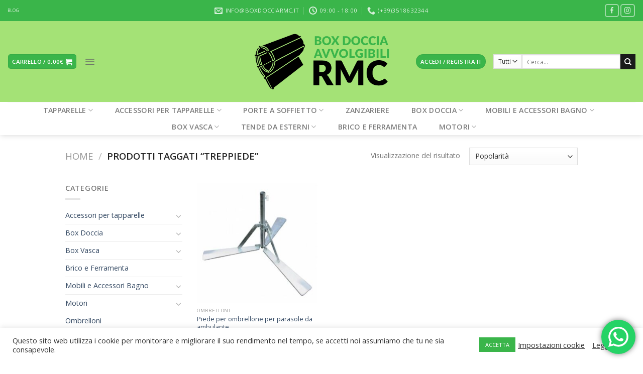

--- FILE ---
content_type: text/html; charset=UTF-8
request_url: https://www.boxdocciarmc.it/product-tag/treppiede/
body_size: 27591
content:
<!DOCTYPE html>
<!--[if IE 9 ]> <html dir="ltr" lang="it-IT"
	prefix="og: https://ogp.me/ns#"  class="ie9 loading-site no-js"> <![endif]-->
<!--[if IE 8 ]> <html dir="ltr" lang="it-IT"
	prefix="og: https://ogp.me/ns#"  class="ie8 loading-site no-js"> <![endif]-->
<!--[if (gte IE 9)|!(IE)]><!--><html dir="ltr" lang="it-IT"
	prefix="og: https://ogp.me/ns#"  class="loading-site no-js"> <!--<![endif]-->
<head>
	<meta charset="UTF-8" />
	<link rel="profile" href="http://gmpg.org/xfn/11" />
	<link rel="pingback" href="https://www.boxdocciarmc.it/xmlrpc.php" />

					<script>document.documentElement.className = document.documentElement.className + ' yes-js js_active js'</script>
				<script>(function(html){html.className = html.className.replace(/\bno-js\b/,'js')})(document.documentElement);</script>
<title>treppiede - Box Doccia RMC</title>

		<!-- All in One SEO 4.4.2 - aioseo.com -->
		<meta name="robots" content="max-image-preview:large" />
		<link rel="canonical" href="https://www.boxdocciarmc.it/product-tag/treppiede/" />
		<meta name="generator" content="All in One SEO (AIOSEO) 4.4.2" />
		<script type="application/ld+json" class="aioseo-schema">
			{"@context":"https:\/\/schema.org","@graph":[{"@type":"BreadcrumbList","@id":"https:\/\/www.boxdocciarmc.it\/product-tag\/treppiede\/#breadcrumblist","itemListElement":[{"@type":"ListItem","@id":"https:\/\/www.boxdocciarmc.it\/#listItem","position":1,"item":{"@type":"WebPage","@id":"https:\/\/www.boxdocciarmc.it\/","name":"Home","description":"Box Doccia RMC \u00e8 un sito specializzato nella vendita online di Box Doccia e accessori. Ottimo prezzo per un'ottima qualit\u00e0","url":"https:\/\/www.boxdocciarmc.it\/"},"nextItem":"https:\/\/www.boxdocciarmc.it\/product-tag\/treppiede\/#listItem"},{"@type":"ListItem","@id":"https:\/\/www.boxdocciarmc.it\/product-tag\/treppiede\/#listItem","position":2,"item":{"@type":"WebPage","@id":"https:\/\/www.boxdocciarmc.it\/product-tag\/treppiede\/","name":"treppiede","url":"https:\/\/www.boxdocciarmc.it\/product-tag\/treppiede\/"},"previousItem":"https:\/\/www.boxdocciarmc.it\/#listItem"}]},{"@type":"CollectionPage","@id":"https:\/\/www.boxdocciarmc.it\/product-tag\/treppiede\/#collectionpage","url":"https:\/\/www.boxdocciarmc.it\/product-tag\/treppiede\/","name":"treppiede - Box Doccia RMC","inLanguage":"it-IT","isPartOf":{"@id":"https:\/\/www.boxdocciarmc.it\/#website"},"breadcrumb":{"@id":"https:\/\/www.boxdocciarmc.it\/product-tag\/treppiede\/#breadcrumblist"}},{"@type":"Organization","@id":"https:\/\/www.boxdocciarmc.it\/#organization","name":"Box Doccia RMC","url":"https:\/\/www.boxdocciarmc.it\/","logo":{"@type":"ImageObject","url":"https:\/\/www.boxdocciarmc.it\/wp-content\/uploads\/2022\/08\/Logo-RMC.png","@id":"https:\/\/www.boxdocciarmc.it\/#organizationLogo","width":500,"height":500},"image":{"@id":"https:\/\/www.boxdocciarmc.it\/#organizationLogo"},"sameAs":["https:\/\/www.facebook.com\/boxdocciarmc"],"contactPoint":{"@type":"ContactPoint","telephone":"+393518632344","contactType":"Customer Support"}},{"@type":"WebSite","@id":"https:\/\/www.boxdocciarmc.it\/#website","url":"https:\/\/www.boxdocciarmc.it\/","name":"Box Doccia RMC","description":"Soluzioni per box doccia e molto altro","inLanguage":"it-IT","publisher":{"@id":"https:\/\/www.boxdocciarmc.it\/#organization"}}]}
		</script>
		<!-- All in One SEO -->

<meta name="viewport" content="width=device-width, initial-scale=1, maximum-scale=1" /><link rel='dns-prefetch' href='//widget.trustpilot.com' />
<link rel='dns-prefetch' href='//cdn.jsdelivr.net' />
<link rel='dns-prefetch' href='//fonts.googleapis.com' />
<link rel="alternate" type="application/rss+xml" title="Box Doccia RMC &raquo; Feed" href="https://www.boxdocciarmc.it/feed/" />
<link rel="alternate" type="application/rss+xml" title="Feed Box Doccia RMC &raquo; treppiede Tag" href="https://www.boxdocciarmc.it/product-tag/treppiede/feed/" />
<link rel="prefetch" href="https://www.boxdocciarmc.it/wp-content/themes/flatsome/assets/js/chunk.countup.fe2c1016.js" />
<link rel="prefetch" href="https://www.boxdocciarmc.it/wp-content/themes/flatsome/assets/js/chunk.sticky-sidebar.a58a6557.js" />
<link rel="prefetch" href="https://www.boxdocciarmc.it/wp-content/themes/flatsome/assets/js/chunk.tooltips.29144c1c.js" />
<link rel="prefetch" href="https://www.boxdocciarmc.it/wp-content/themes/flatsome/assets/js/chunk.vendors-popups.947eca5c.js" />
<link rel="prefetch" href="https://www.boxdocciarmc.it/wp-content/themes/flatsome/assets/js/chunk.vendors-slider.f0d2cbc9.js" />
<script type="text/javascript">
/* <![CDATA[ */
window._wpemojiSettings = {"baseUrl":"https:\/\/s.w.org\/images\/core\/emoji\/14.0.0\/72x72\/","ext":".png","svgUrl":"https:\/\/s.w.org\/images\/core\/emoji\/14.0.0\/svg\/","svgExt":".svg","source":{"concatemoji":"https:\/\/www.boxdocciarmc.it\/wp-includes\/js\/wp-emoji-release.min.js?ver=6.4.7"}};
/*! This file is auto-generated */
!function(i,n){var o,s,e;function c(e){try{var t={supportTests:e,timestamp:(new Date).valueOf()};sessionStorage.setItem(o,JSON.stringify(t))}catch(e){}}function p(e,t,n){e.clearRect(0,0,e.canvas.width,e.canvas.height),e.fillText(t,0,0);var t=new Uint32Array(e.getImageData(0,0,e.canvas.width,e.canvas.height).data),r=(e.clearRect(0,0,e.canvas.width,e.canvas.height),e.fillText(n,0,0),new Uint32Array(e.getImageData(0,0,e.canvas.width,e.canvas.height).data));return t.every(function(e,t){return e===r[t]})}function u(e,t,n){switch(t){case"flag":return n(e,"\ud83c\udff3\ufe0f\u200d\u26a7\ufe0f","\ud83c\udff3\ufe0f\u200b\u26a7\ufe0f")?!1:!n(e,"\ud83c\uddfa\ud83c\uddf3","\ud83c\uddfa\u200b\ud83c\uddf3")&&!n(e,"\ud83c\udff4\udb40\udc67\udb40\udc62\udb40\udc65\udb40\udc6e\udb40\udc67\udb40\udc7f","\ud83c\udff4\u200b\udb40\udc67\u200b\udb40\udc62\u200b\udb40\udc65\u200b\udb40\udc6e\u200b\udb40\udc67\u200b\udb40\udc7f");case"emoji":return!n(e,"\ud83e\udef1\ud83c\udffb\u200d\ud83e\udef2\ud83c\udfff","\ud83e\udef1\ud83c\udffb\u200b\ud83e\udef2\ud83c\udfff")}return!1}function f(e,t,n){var r="undefined"!=typeof WorkerGlobalScope&&self instanceof WorkerGlobalScope?new OffscreenCanvas(300,150):i.createElement("canvas"),a=r.getContext("2d",{willReadFrequently:!0}),o=(a.textBaseline="top",a.font="600 32px Arial",{});return e.forEach(function(e){o[e]=t(a,e,n)}),o}function t(e){var t=i.createElement("script");t.src=e,t.defer=!0,i.head.appendChild(t)}"undefined"!=typeof Promise&&(o="wpEmojiSettingsSupports",s=["flag","emoji"],n.supports={everything:!0,everythingExceptFlag:!0},e=new Promise(function(e){i.addEventListener("DOMContentLoaded",e,{once:!0})}),new Promise(function(t){var n=function(){try{var e=JSON.parse(sessionStorage.getItem(o));if("object"==typeof e&&"number"==typeof e.timestamp&&(new Date).valueOf()<e.timestamp+604800&&"object"==typeof e.supportTests)return e.supportTests}catch(e){}return null}();if(!n){if("undefined"!=typeof Worker&&"undefined"!=typeof OffscreenCanvas&&"undefined"!=typeof URL&&URL.createObjectURL&&"undefined"!=typeof Blob)try{var e="postMessage("+f.toString()+"("+[JSON.stringify(s),u.toString(),p.toString()].join(",")+"));",r=new Blob([e],{type:"text/javascript"}),a=new Worker(URL.createObjectURL(r),{name:"wpTestEmojiSupports"});return void(a.onmessage=function(e){c(n=e.data),a.terminate(),t(n)})}catch(e){}c(n=f(s,u,p))}t(n)}).then(function(e){for(var t in e)n.supports[t]=e[t],n.supports.everything=n.supports.everything&&n.supports[t],"flag"!==t&&(n.supports.everythingExceptFlag=n.supports.everythingExceptFlag&&n.supports[t]);n.supports.everythingExceptFlag=n.supports.everythingExceptFlag&&!n.supports.flag,n.DOMReady=!1,n.readyCallback=function(){n.DOMReady=!0}}).then(function(){return e}).then(function(){var e;n.supports.everything||(n.readyCallback(),(e=n.source||{}).concatemoji?t(e.concatemoji):e.wpemoji&&e.twemoji&&(t(e.twemoji),t(e.wpemoji)))}))}((window,document),window._wpemojiSettings);
/* ]]> */
</script>
        <style id="woo-coupon-box-custom-css" type="text/css"></style>
        <style id="woo-coupon-box-custom-input-border-radius" type="text/css"></style>
		<link rel='stylesheet' id='ht_ctc_main_css-css' href='https://www.boxdocciarmc.it/wp-content/plugins/click-to-chat-for-whatsapp/new/inc/assets/css/main.css?ver=3.32' type='text/css' media='all' />
<style id='wp-emoji-styles-inline-css' type='text/css'>

	img.wp-smiley, img.emoji {
		display: inline !important;
		border: none !important;
		box-shadow: none !important;
		height: 1em !important;
		width: 1em !important;
		margin: 0 0.07em !important;
		vertical-align: -0.1em !important;
		background: none !important;
		padding: 0 !important;
	}
</style>
<style id='wp-block-library-inline-css' type='text/css'>
:root{--wp-admin-theme-color:#007cba;--wp-admin-theme-color--rgb:0,124,186;--wp-admin-theme-color-darker-10:#006ba1;--wp-admin-theme-color-darker-10--rgb:0,107,161;--wp-admin-theme-color-darker-20:#005a87;--wp-admin-theme-color-darker-20--rgb:0,90,135;--wp-admin-border-width-focus:2px;--wp-block-synced-color:#7a00df;--wp-block-synced-color--rgb:122,0,223}@media (min-resolution:192dpi){:root{--wp-admin-border-width-focus:1.5px}}.wp-element-button{cursor:pointer}:root{--wp--preset--font-size--normal:16px;--wp--preset--font-size--huge:42px}:root .has-very-light-gray-background-color{background-color:#eee}:root .has-very-dark-gray-background-color{background-color:#313131}:root .has-very-light-gray-color{color:#eee}:root .has-very-dark-gray-color{color:#313131}:root .has-vivid-green-cyan-to-vivid-cyan-blue-gradient-background{background:linear-gradient(135deg,#00d084,#0693e3)}:root .has-purple-crush-gradient-background{background:linear-gradient(135deg,#34e2e4,#4721fb 50%,#ab1dfe)}:root .has-hazy-dawn-gradient-background{background:linear-gradient(135deg,#faaca8,#dad0ec)}:root .has-subdued-olive-gradient-background{background:linear-gradient(135deg,#fafae1,#67a671)}:root .has-atomic-cream-gradient-background{background:linear-gradient(135deg,#fdd79a,#004a59)}:root .has-nightshade-gradient-background{background:linear-gradient(135deg,#330968,#31cdcf)}:root .has-midnight-gradient-background{background:linear-gradient(135deg,#020381,#2874fc)}.has-regular-font-size{font-size:1em}.has-larger-font-size{font-size:2.625em}.has-normal-font-size{font-size:var(--wp--preset--font-size--normal)}.has-huge-font-size{font-size:var(--wp--preset--font-size--huge)}.has-text-align-center{text-align:center}.has-text-align-left{text-align:left}.has-text-align-right{text-align:right}#end-resizable-editor-section{display:none}.aligncenter{clear:both}.items-justified-left{justify-content:flex-start}.items-justified-center{justify-content:center}.items-justified-right{justify-content:flex-end}.items-justified-space-between{justify-content:space-between}.screen-reader-text{clip:rect(1px,1px,1px,1px);word-wrap:normal!important;border:0;-webkit-clip-path:inset(50%);clip-path:inset(50%);height:1px;margin:-1px;overflow:hidden;padding:0;position:absolute;width:1px}.screen-reader-text:focus{clip:auto!important;background-color:#ddd;-webkit-clip-path:none;clip-path:none;color:#444;display:block;font-size:1em;height:auto;left:5px;line-height:normal;padding:15px 23px 14px;text-decoration:none;top:5px;width:auto;z-index:100000}html :where(.has-border-color){border-style:solid}html :where([style*=border-top-color]){border-top-style:solid}html :where([style*=border-right-color]){border-right-style:solid}html :where([style*=border-bottom-color]){border-bottom-style:solid}html :where([style*=border-left-color]){border-left-style:solid}html :where([style*=border-width]){border-style:solid}html :where([style*=border-top-width]){border-top-style:solid}html :where([style*=border-right-width]){border-right-style:solid}html :where([style*=border-bottom-width]){border-bottom-style:solid}html :where([style*=border-left-width]){border-left-style:solid}html :where(img[class*=wp-image-]){height:auto;max-width:100%}:where(figure){margin:0 0 1em}html :where(.is-position-sticky){--wp-admin--admin-bar--position-offset:var(--wp-admin--admin-bar--height,0px)}@media screen and (max-width:600px){html :where(.is-position-sticky){--wp-admin--admin-bar--position-offset:0px}}
</style>
<style id='classic-theme-styles-inline-css' type='text/css'>
/*! This file is auto-generated */
.wp-block-button__link{color:#fff;background-color:#32373c;border-radius:9999px;box-shadow:none;text-decoration:none;padding:calc(.667em + 2px) calc(1.333em + 2px);font-size:1.125em}.wp-block-file__button{background:#32373c;color:#fff;text-decoration:none}
</style>
<link rel='stylesheet' id='contact-form-7-css' href='https://www.boxdocciarmc.it/wp-content/plugins/contact-form-7/includes/css/styles.css?ver=5.7.7' type='text/css' media='all' />
<link rel='stylesheet' id='cookie-law-info-css' href='https://www.boxdocciarmc.it/wp-content/plugins/cookie-law-info/legacy/public/css/cookie-law-info-public.css?ver=3.1.1' type='text/css' media='all' />
<link rel='stylesheet' id='cookie-law-info-gdpr-css' href='https://www.boxdocciarmc.it/wp-content/plugins/cookie-law-info/legacy/public/css/cookie-law-info-gdpr.css?ver=3.1.1' type='text/css' media='all' />
<link rel='stylesheet' id='woo-coupon-box-popup-type-wcb-md-effect-1-css' href='https://www.boxdocciarmc.it/wp-content/plugins/woo-coupon-box/css//popup-effect/wcb-md-effect-1.css?ver=2.0.7' type='text/css' media='all' />
<link rel='stylesheet' id='wcb-weather-style-css' href='https://www.boxdocciarmc.it/wp-content/plugins/woo-coupon-box/css/weather.css?ver=2.0.7' type='text/css' media='all' />
<link rel='stylesheet' id='woo-coupon-box-template-1-css' href='https://www.boxdocciarmc.it/wp-content/plugins/woo-coupon-box/css/layout-1.css?ver=2.0.7' type='text/css' media='all' />
<link rel='stylesheet' id='woo-coupon-box-giftbox-icons-css' href='https://www.boxdocciarmc.it/wp-content/plugins/woo-coupon-box/css/wcb_giftbox.css?ver=2.0.7' type='text/css' media='all' />
<link rel='stylesheet' id='woo-coupon-box-social-icons-css' href='https://www.boxdocciarmc.it/wp-content/plugins/woo-coupon-box/css/wcb_social_icons.css?ver=2.0.7' type='text/css' media='all' />
<link rel='stylesheet' id='woo-coupon-box-close-icons-css' href='https://www.boxdocciarmc.it/wp-content/plugins/woo-coupon-box/css/wcb_button_close_icons.css?ver=2.0.7' type='text/css' media='all' />
<link rel='stylesheet' id='woo-coupon-box-basic-css' href='https://www.boxdocciarmc.it/wp-content/plugins/woo-coupon-box/css/basic.css?ver=2.0.7' type='text/css' media='all' />
<style id='woo-coupon-box-basic-inline-css' type='text/css'>
.wcb-coupon-box span.wcb-md-close{font-size:16px;width:36px;line-height:36px;color:#000000;background:rgba(255,255,255,0.7);border-radius:20px;right:-11px;top:-11px;}.wcb-coupon-box .wcb-content-wrap .wcb-md-content{border-radius:25px;}.wcb-coupon-box .wcb-md-content .wcb-modal-header{background-color:#3ab54a;color:#ffffff;font-size:40px;line-height:40px;padding-top:20px;padding-bottom:20px;}.wcb-coupon-box .wcb-md-content .wcb-modal-body{background-color:#ffffff;color:#000000;}.wcb-coupon-box .wcb-md-content .wcb-modal-body .wcb-coupon-message{color:;font-size:14px;text-align:center}.wcb-coupon-box .wcb-newsletter input.wcb-email{border-radius:0px;}.wcb-coupon-box .wcb-modal-body .wcb-coupon-box-newsletter .wcb-newsletter-form input{margin-right:0px;}.wcb-coupon-box.wcb-collapse-after-close .wcb-coupon-box-newsletter{padding-bottom:0 !important;}.wcb-coupon-box .wcb-newsletter span.wcb-button{color:#ffffff;background-color:#000000;border-radius:0px;}.wcb-md-overlay { background:rgba(29, 29, 29, 0.8); }.wcb-coupon-box .wcb-sharing-container .wcb-list-socials .wcb-social-icon{font-size:50px;line-height:50px;}.wcb-coupon-box .wcb-sharing-container .wcb-list-socials .wcb-facebook-follow .wcb-social-icon { color:#3b579d; }.wcb-coupon-box .wcb-sharing-container .wcb-list-socials .wcb-twitter-follow .wcb-social-icon { color:#3CF; }.wcb-coupon-box .wcb-sharing-container .wcb-list-socials .wcb-pinterest-follow .wcb-social-icon { color:#BD081C; }.wcb-coupon-box .wcb-sharing-container .wcb-list-socials .wcb-instagram-follow .wcb-social-icon { color:#6a453b; }.wcb-coupon-box .wcb-sharing-container .wcb-list-socials .wcb-dribbble-follow .wcb-social-icon { color:#F26798; }.wcb-coupon-box .wcb-sharing-container .wcb-list-socials .wcb-tumblr-follow .wcb-social-icon { color:#32506d; }.wcb-coupon-box .wcb-sharing-container .wcb-list-socials .wcb-google-follow .wcb-social-icon { color:#DC4A38; }.wcb-coupon-box .wcb-sharing-container .wcb-list-socials .wcb-vkontakte-follow .wcb-social-icon { color:#45668e; }.wcb-coupon-box .wcb-sharing-container .wcb-list-socials .wcb-linkedin-follow .wcb-social-icon { color:#007bb5; }.wcb-coupon-box .wcb-sharing-container .wcb-list-socials .wcb-youtube-follow .wcb-social-icon { color:#ff0000; }.wcb-coupon-box-small-icon{font-size:30px;line-height:30px;color:#ffffff;}.wcb-coupon-box-small-icon-wrap{background-color:#3ab54a;border-radius:8px;}.wcb-coupon-box .wcb-md-close-never-reminder-field .wcb-md-close-never-reminder{color:#c3bbbb;background-color:#ffffff;border-radius:4px;}
</style>
<style id='woocommerce-inline-inline-css' type='text/css'>
.woocommerce form .form-row .required { visibility: visible; }
</style>
<link rel='stylesheet' id='flatsome-woocommerce-wishlist-css' href='https://www.boxdocciarmc.it/wp-content/themes/flatsome/inc/integrations/wc-yith-wishlist/wishlist.css?ver=3.10.2' type='text/css' media='all' />
<link rel='stylesheet' id='flatsome-main-css' href='https://www.boxdocciarmc.it/wp-content/themes/flatsome/assets/css/flatsome.css?ver=3.15.4' type='text/css' media='all' />
<style id='flatsome-main-inline-css' type='text/css'>
@font-face {
				font-family: "fl-icons";
				font-display: block;
				src: url(https://www.boxdocciarmc.it/wp-content/themes/flatsome/assets/css/icons/fl-icons.eot?v=3.15.4);
				src:
					url(https://www.boxdocciarmc.it/wp-content/themes/flatsome/assets/css/icons/fl-icons.eot#iefix?v=3.15.4) format("embedded-opentype"),
					url(https://www.boxdocciarmc.it/wp-content/themes/flatsome/assets/css/icons/fl-icons.woff2?v=3.15.4) format("woff2"),
					url(https://www.boxdocciarmc.it/wp-content/themes/flatsome/assets/css/icons/fl-icons.ttf?v=3.15.4) format("truetype"),
					url(https://www.boxdocciarmc.it/wp-content/themes/flatsome/assets/css/icons/fl-icons.woff?v=3.15.4) format("woff"),
					url(https://www.boxdocciarmc.it/wp-content/themes/flatsome/assets/css/icons/fl-icons.svg?v=3.15.4#fl-icons) format("svg");
			}
</style>
<link rel='stylesheet' id='flatsome-shop-css' href='https://www.boxdocciarmc.it/wp-content/themes/flatsome/assets/css/flatsome-shop.css?ver=3.15.4' type='text/css' media='all' />
<link rel='stylesheet' id='flatsome-style-css' href='https://www.boxdocciarmc.it/wp-content/themes/flatsome-child/style.css?ver=3.0' type='text/css' media='all' />
<link rel='stylesheet' id='flatsome-googlefonts-css' href='//fonts.googleapis.com/css?family=Arvo%3Aregular%2Cdefault%7COpen+Sans%3Aregular%2Cdefault%2C600%7CDancing+Script%3Aregular%2C400&#038;display=swap&#038;ver=3.9' type='text/css' media='all' />
<script type="text/javascript" src="https://www.boxdocciarmc.it/wp-includes/js/jquery/jquery.min.js?ver=3.7.1" id="jquery-core-js"></script>
<script type="text/javascript" src="https://www.boxdocciarmc.it/wp-includes/js/jquery/jquery-migrate.min.js?ver=3.4.1" id="jquery-migrate-js"></script>
<script type="text/javascript" id="cookie-law-info-js-extra">
/* <![CDATA[ */
var Cli_Data = {"nn_cookie_ids":[],"cookielist":[],"non_necessary_cookies":[],"ccpaEnabled":"","ccpaRegionBased":"","ccpaBarEnabled":"","strictlyEnabled":["necessary","obligatoire"],"ccpaType":"gdpr","js_blocking":"1","custom_integration":"","triggerDomRefresh":"","secure_cookies":""};
var cli_cookiebar_settings = {"animate_speed_hide":"500","animate_speed_show":"500","background":"#FFF","border":"#b1a6a6c2","border_on":"","button_1_button_colour":"#3ab54a","button_1_button_hover":"#2e913b","button_1_link_colour":"#fff","button_1_as_button":"1","button_1_new_win":"","button_2_button_colour":"#333","button_2_button_hover":"#292929","button_2_link_colour":"#444","button_2_as_button":"","button_2_hidebar":"","button_3_button_colour":"#3566bb","button_3_button_hover":"#2a5296","button_3_link_colour":"#fff","button_3_as_button":"1","button_3_new_win":"","button_4_button_colour":"#000","button_4_button_hover":"#000000","button_4_link_colour":"#333333","button_4_as_button":"","button_7_button_colour":"#61a229","button_7_button_hover":"#4e8221","button_7_link_colour":"#fff","button_7_as_button":"1","button_7_new_win":"","font_family":"inherit","header_fix":"","notify_animate_hide":"1","notify_animate_show":"","notify_div_id":"#cookie-law-info-bar","notify_position_horizontal":"right","notify_position_vertical":"bottom","scroll_close":"","scroll_close_reload":"","accept_close_reload":"","reject_close_reload":"","showagain_tab":"","showagain_background":"#fff","showagain_border":"#000","showagain_div_id":"#cookie-law-info-again","showagain_x_position":"100px","text":"#333333","show_once_yn":"","show_once":"10000","logging_on":"","as_popup":"","popup_overlay":"1","bar_heading_text":"","cookie_bar_as":"banner","popup_showagain_position":"bottom-right","widget_position":"left"};
var log_object = {"ajax_url":"https:\/\/www.boxdocciarmc.it\/wp-admin\/admin-ajax.php"};
/* ]]> */
</script>
<script type="text/javascript" src="https://www.boxdocciarmc.it/wp-content/plugins/cookie-law-info/legacy/public/js/cookie-law-info-public.js?ver=3.1.1" id="cookie-law-info-js"></script>
<script type="text/javascript" id="tp-js-js-extra">
/* <![CDATA[ */
var trustpilot_settings = {"key":"v4PldvZSObRIHIdX","TrustpilotScriptUrl":"https:\/\/invitejs.trustpilot.com\/tp.min.js","IntegrationAppUrl":"\/\/ecommscript-integrationapp.trustpilot.com","PreviewScriptUrl":"\/\/ecommplugins-scripts.trustpilot.com\/v2.1\/js\/preview.min.js","PreviewCssUrl":"\/\/ecommplugins-scripts.trustpilot.com\/v2.1\/css\/preview.min.css","PreviewWPCssUrl":"\/\/ecommplugins-scripts.trustpilot.com\/v2.1\/css\/preview_wp.css","WidgetScriptUrl":"\/\/widget.trustpilot.com\/bootstrap\/v5\/tp.widget.bootstrap.min.js"};
/* ]]> */
</script>
<script type="text/javascript" src="https://www.boxdocciarmc.it/wp-content/plugins/trustpilot-reviews/review/assets/js/headerScript.min.js?ver=1.0&#039; async=&#039;async" id="tp-js-js"></script>
<script type="text/javascript" src="//widget.trustpilot.com/bootstrap/v5/tp.widget.bootstrap.min.js?ver=1.0&#039; async=&#039;async" id="widget-bootstrap-js"></script>
<script type="text/javascript" id="trustbox-js-extra">
/* <![CDATA[ */
var trustbox_settings = {"page":null,"sku":null,"name":null};
var trustpilot_trustbox_settings = {"trustboxes":[{"enabled":"enabled","snippet":"[base64]","customizations":"[base64]","defaults":"[base64]","page":"landing","position":"before","corner":"top: #{Y}px; left: #{X}px;","paddingx":"0","paddingy":"0","zindex":"1000","clear":"both","xpaths":"WyJpZChcImNvbnRlbnRcIikvRElWWzFdIiwiLy9ESVZbQGNsYXNzPVwiY29udGFpbmVyIHNlY3Rpb24tdGl0bGUtY29udGFpbmVyXCJdIiwiL0hUTUxbMV0vQk9EWVsxXS9ESVZbMl0vTUFJTlsxXS9ESVZbMV0vRElWWzFdIl0=","sku":"TRUSTPILOT_SKU_VALUE_219656,","name":"Pensile in nobilitato melaminico, 18 mm un","widgetName":"Review Collector","repeatable":false,"uuid":"d30fe7f8-0924-9dac-ddd1-65b902307c3b","error":null,"repeatXpath":{"xpathById":{"prefix":"","suffix":""},"xpathFromRoot":{"prefix":"","suffix":""}},"width":"100%","height":"52px","locale":"it-IT"}]};
/* ]]> */
</script>
<script type="text/javascript" src="https://www.boxdocciarmc.it/wp-content/plugins/trustpilot-reviews/review/assets/js/trustBoxScript.min.js?ver=1.0&#039; async=&#039;async" id="trustbox-js"></script>
<link rel="https://api.w.org/" href="https://www.boxdocciarmc.it/wp-json/" /><link rel="alternate" type="application/json" href="https://www.boxdocciarmc.it/wp-json/wp/v2/product_tag/897" /><link rel="EditURI" type="application/rsd+xml" title="RSD" href="https://www.boxdocciarmc.it/xmlrpc.php?rsd" />
<meta name="generator" content="WordPress 6.4.7" />
<meta name="generator" content="WooCommerce 7.9.0" />
<!-- Google site verification - Google Listings & Ads -->
<meta name="google-site-verification" content="2tAoJvOxAX5WB1GsuKJBcLBWMQIkvu1LSqp_vhY2QnE" />
<style>.bg{opacity: 0; transition: opacity 1s; -webkit-transition: opacity 1s;} .bg-loaded{opacity: 1;}</style><!--[if IE]><link rel="stylesheet" type="text/css" href="https://www.boxdocciarmc.it/wp-content/themes/flatsome/assets/css/ie-fallback.css"><script src="//cdnjs.cloudflare.com/ajax/libs/html5shiv/3.6.1/html5shiv.js"></script><script>var head = document.getElementsByTagName('head')[0],style = document.createElement('style');style.type = 'text/css';style.styleSheet.cssText = ':before,:after{content:none !important';head.appendChild(style);setTimeout(function(){head.removeChild(style);}, 0);</script><script src="https://www.boxdocciarmc.it/wp-content/themes/flatsome/assets/libs/ie-flexibility.js"></script><![endif]--><!-- Google tag (gtag.js) -->
<script async src="https://www.googletagmanager.com/gtag/js?id=G-36YQJ67PEM"></script>
<script>
  window.dataLayer = window.dataLayer || [];
  function gtag(){dataLayer.push(arguments);}
  gtag('js', new Date());

  gtag('config', 'G-36YQJ67PEM');
</script>
<!-- TrustBox script -->
<script type="text/javascript" src="//widget.trustpilot.com/bootstrap/v5/tp.widget.bootstrap.min.js" async></script>
<!-- End TrustBox script -->	<noscript><style>.woocommerce-product-gallery{ opacity: 1 !important; }</style></noscript>
				<script  type="text/javascript">
				!function(f,b,e,v,n,t,s){if(f.fbq)return;n=f.fbq=function(){n.callMethod?
					n.callMethod.apply(n,arguments):n.queue.push(arguments)};if(!f._fbq)f._fbq=n;
					n.push=n;n.loaded=!0;n.version='2.0';n.queue=[];t=b.createElement(e);t.async=!0;
					t.src=v;s=b.getElementsByTagName(e)[0];s.parentNode.insertBefore(t,s)}(window,
					document,'script','https://connect.facebook.net/en_US/fbevents.js');
			</script>
			<!-- WooCommerce Facebook Integration Begin -->
			<script  type="text/javascript">

				fbq('init', '1213574669085057', {}, {
    "agent": "woocommerce-7.9.0-3.0.29"
});

				fbq( 'track', 'PageView', {
    "source": "woocommerce",
    "version": "7.9.0",
    "pluginVersion": "3.0.29"
} );

				document.addEventListener( 'DOMContentLoaded', function() {
					jQuery && jQuery( function( $ ) {
						// Insert placeholder for events injected when a product is added to the cart through AJAX.
						$( document.body ).append( '<div class=\"wc-facebook-pixel-event-placeholder\"></div>' );
					} );
				}, false );

			</script>
			<!-- WooCommerce Facebook Integration End -->
			<link rel="icon" href="https://www.boxdocciarmc.it/wp-content/uploads/2020/03/cropped-LOGHI-RMC-32x32.png" sizes="32x32" />
<link rel="icon" href="https://www.boxdocciarmc.it/wp-content/uploads/2020/03/cropped-LOGHI-RMC-192x192.png" sizes="192x192" />
<link rel="apple-touch-icon" href="https://www.boxdocciarmc.it/wp-content/uploads/2020/03/cropped-LOGHI-RMC-180x180.png" />
<meta name="msapplication-TileImage" content="https://www.boxdocciarmc.it/wp-content/uploads/2020/03/cropped-LOGHI-RMC-270x270.png" />
<style id="custom-css" type="text/css">:root {--primary-color: #3ab54a;}.container-width, .full-width .ubermenu-nav, .container, .row{max-width: 1050px}.row.row-collapse{max-width: 1020px}.row.row-small{max-width: 1042.5px}.row.row-large{max-width: 1080px}.header-main{height: 161px}#logo img{max-height: 161px}#logo{width:277px;}#logo img{padding:5px 0;}.header-bottom{min-height: 39px}.header-top{min-height: 42px}.transparent .header-main{height: 90px}.transparent #logo img{max-height: 90px}.has-transparent + .page-title:first-of-type,.has-transparent + #main > .page-title,.has-transparent + #main > div > .page-title,.has-transparent + #main .page-header-wrapper:first-of-type .page-title{padding-top: 170px;}.header.show-on-scroll,.stuck .header-main{height:70px!important}.stuck #logo img{max-height: 70px!important}.search-form{ width: 62%;}.header-bg-color {background-color: rgba(129,215,66,0.72)}.header-bottom {background-color: #FFFFFF}.top-bar-nav > li > a{line-height: 14px }.header-main .nav > li > a{line-height: 16px }.stuck .header-main .nav > li > a{line-height: 50px }.header-bottom-nav > li > a{line-height: 33px }@media (max-width: 549px) {.header-main{height: 70px}#logo img{max-height: 70px}}.nav-dropdown{font-size:100%}/* Color */.accordion-title.active, .has-icon-bg .icon .icon-inner,.logo a, .primary.is-underline, .primary.is-link, .badge-outline .badge-inner, .nav-outline > li.active> a,.nav-outline >li.active > a, .cart-icon strong,[data-color='primary'], .is-outline.primary{color: #3ab54a;}/* Color !important */[data-text-color="primary"]{color: #3ab54a!important;}/* Background Color */[data-text-bg="primary"]{background-color: #3ab54a;}/* Background */.scroll-to-bullets a,.featured-title, .label-new.menu-item > a:after, .nav-pagination > li > .current,.nav-pagination > li > span:hover,.nav-pagination > li > a:hover,.has-hover:hover .badge-outline .badge-inner,button[type="submit"], .button.wc-forward:not(.checkout):not(.checkout-button), .button.submit-button, .button.primary:not(.is-outline),.featured-table .title,.is-outline:hover, .has-icon:hover .icon-label,.nav-dropdown-bold .nav-column li > a:hover, .nav-dropdown.nav-dropdown-bold > li > a:hover, .nav-dropdown-bold.dark .nav-column li > a:hover, .nav-dropdown.nav-dropdown-bold.dark > li > a:hover, .header-vertical-menu__opener ,.is-outline:hover, .tagcloud a:hover,.grid-tools a, input[type='submit']:not(.is-form), .box-badge:hover .box-text, input.button.alt,.nav-box > li > a:hover,.nav-box > li.active > a,.nav-pills > li.active > a ,.current-dropdown .cart-icon strong, .cart-icon:hover strong, .nav-line-bottom > li > a:before, .nav-line-grow > li > a:before, .nav-line > li > a:before,.banner, .header-top, .slider-nav-circle .flickity-prev-next-button:hover svg, .slider-nav-circle .flickity-prev-next-button:hover .arrow, .primary.is-outline:hover, .button.primary:not(.is-outline), input[type='submit'].primary, input[type='submit'].primary, input[type='reset'].button, input[type='button'].primary, .badge-inner{background-color: #3ab54a;}/* Border */.nav-vertical.nav-tabs > li.active > a,.scroll-to-bullets a.active,.nav-pagination > li > .current,.nav-pagination > li > span:hover,.nav-pagination > li > a:hover,.has-hover:hover .badge-outline .badge-inner,.accordion-title.active,.featured-table,.is-outline:hover, .tagcloud a:hover,blockquote, .has-border, .cart-icon strong:after,.cart-icon strong,.blockUI:before, .processing:before,.loading-spin, .slider-nav-circle .flickity-prev-next-button:hover svg, .slider-nav-circle .flickity-prev-next-button:hover .arrow, .primary.is-outline:hover{border-color: #3ab54a}.nav-tabs > li.active > a{border-top-color: #3ab54a}.widget_shopping_cart_content .blockUI.blockOverlay:before { border-left-color: #3ab54a }.woocommerce-checkout-review-order .blockUI.blockOverlay:before { border-left-color: #3ab54a }/* Fill */.slider .flickity-prev-next-button:hover svg,.slider .flickity-prev-next-button:hover .arrow{fill: #3ab54a;}/* Background Color */[data-icon-label]:after, .secondary.is-underline:hover,.secondary.is-outline:hover,.icon-label,.button.secondary:not(.is-outline),.button.alt:not(.is-outline), .badge-inner.on-sale, .button.checkout, .single_add_to_cart_button, .current .breadcrumb-step{ background-color:#1a1a1a; }[data-text-bg="secondary"]{background-color: #1a1a1a;}/* Color */.secondary.is-underline,.secondary.is-link, .secondary.is-outline,.stars a.active, .star-rating:before, .woocommerce-page .star-rating:before,.star-rating span:before, .color-secondary{color: #1a1a1a}/* Color !important */[data-text-color="secondary"]{color: #1a1a1a!important;}/* Border */.secondary.is-outline:hover{border-color:#1a1a1a}body{font-size: 89%;}@media screen and (max-width: 549px){body{font-size: 100%;}}body{font-family:"Open Sans", sans-serif}.nav > li > a {font-family:"Open Sans", sans-serif;}.mobile-sidebar-levels-2 .nav > li > ul > li > a {font-family:"Open Sans", sans-serif;}.nav > li > a {font-weight: 600;}.mobile-sidebar-levels-2 .nav > li > ul > li > a {font-weight: 600;}h1,h2,h3,h4,h5,h6,.heading-font, .off-canvas-center .nav-sidebar.nav-vertical > li > a{font-family: "Arvo", sans-serif;}.alt-font{font-family: "Dancing Script", sans-serif;}.alt-font{font-weight: 400!important;}@media screen and (min-width: 550px){.products .box-vertical .box-image{min-width: 300px!important;width: 300px!important;}}.footer-1{background-color: #EFEFEF}.footer-2{background-color: #FFFFFF}.absolute-footer, html{background-color: #FFFFFF}.header-vertical-menu__opener{height: 48px}.label-new.menu-item > a:after{content:"Nuovo";}.label-hot.menu-item > a:after{content:"Hot";}.label-sale.menu-item > a:after{content:"Offerta";}.label-popular.menu-item > a:after{content:"Popolare";}</style>		<style type="text/css" id="wp-custom-css">
			.wpcf7-list-item {
	float: left;
}
.pswp__caption__center {
    display: none;
}		</style>
		</head>

<body class="archive tax-product_tag term-treppiede term-897 theme-flatsome woocommerce woocommerce-page woocommerce-no-js full-width header-shadow lightbox nav-dropdown-has-arrow nav-dropdown-has-shadow nav-dropdown-has-border">


<a class="skip-link screen-reader-text" href="#main">Skip to content</a>

<div id="wrapper">

	
	<header id="header" class="header header-full-width has-sticky sticky-jump">
		<div class="header-wrapper">
			<div id="top-bar" class="header-top nav-dark flex-has-center">
    <div class="flex-row container">
      <div class="flex-col hide-for-medium flex-left">
          <ul class="nav nav-left medium-nav-center nav-small  nav-divided nav-uppercase">
              <li class="html custom html_topbar_left"><a href="https://www.boxdocciarmc.it/blog/">BLOG</a></li>          </ul>
      </div>

      <div class="flex-col hide-for-medium flex-center">
          <ul class="nav nav-center nav-small  nav-divided nav-uppercase">
              <li class="header-contact-wrapper">
		<ul id="header-contact" class="nav nav-divided nav-uppercase header-contact">
		
						<li class="">
			  <a href="mailto:INFO@BOXDOCCIARMC.IT" class="tooltip" title="INFO@BOXDOCCIARMC.IT">
				  <i class="icon-envelop" style="font-size:16px;"></i>			       <span>
			       	INFO@BOXDOCCIARMC.IT			       </span>
			  </a>
			</li>
					
						<li class="">
			  <a class="tooltip" title="09:00 - 18:00 ">
			  	   <i class="icon-clock" style="font-size:16px;"></i>			        <span>09:00 - 18:00</span>
			  </a>
			 </li>
			
						<li class="">
			  <a href="tel:(+39)3518632344" class="tooltip" title="(+39)3518632344">
			     <i class="icon-phone" style="font-size:16px;"></i>			      <span>(+39)3518632344</span>
			  </a>
			</li>
				</ul>
</li>          </ul>
      </div>

      <div class="flex-col hide-for-medium flex-right">
         <ul class="nav top-bar-nav nav-right nav-small  nav-divided nav-uppercase">
              <li class="html header-social-icons ml-0">
	<div class="social-icons follow-icons" ><a href="https://www.facebook.com/boxdocciarmc/" target="_blank" data-label="Facebook" rel="noopener noreferrer nofollow" class="icon button round is-outline facebook tooltip" title="Seguici su Facebook" aria-label="Seguici su Facebook"><i class="icon-facebook" ></i></a><a href="https://www.instagram.com/boxdoccia_rmc/" target="_blank" rel="noopener noreferrer nofollow" data-label="Instagram" class="icon button round is-outline  instagram tooltip" title="Seguici su Instagram" aria-label="Seguici su Instagram"><i class="icon-instagram" ></i></a></div></li>          </ul>
      </div>

            <div class="flex-col show-for-medium flex-grow">
          <ul class="nav nav-center nav-small mobile-nav  nav-divided nav-uppercase">
              <li class="html custom html_topbar_left"><a href="https://www.boxdocciarmc.it/blog/">BLOG</a></li>          </ul>
      </div>
      
    </div>
</div>
<div id="masthead" class="header-main show-logo-center hide-for-sticky">
      <div class="header-inner flex-row container logo-center medium-logo-center" role="navigation">

          <!-- Logo -->
          <div id="logo" class="flex-col logo">
            
<!-- Header logo -->
<a href="https://www.boxdocciarmc.it/" title="Box Doccia RMC - Soluzioni per box doccia e molto altro" rel="home">
		<img width="444" height="196" src="https://www.boxdocciarmc.it/wp-content/uploads/2020/03/LOGHI-RMC.png" class="header_logo header-logo" alt="Box Doccia RMC"/><img  width="444" height="196" src="https://www.boxdocciarmc.it/wp-content/uploads/2020/03/LOGHI-RMC.png" class="header-logo-dark" alt="Box Doccia RMC"/></a>
          </div>

          <!-- Mobile Left Elements -->
          <div class="flex-col show-for-medium flex-left">
            <ul class="mobile-nav nav nav-left ">
              <li class="nav-icon has-icon">
  		<a href="#" data-open="#main-menu" data-pos="left" data-bg="main-menu-overlay" data-color="" class="is-small" aria-label="Menu" aria-controls="main-menu" aria-expanded="false">
		
		  <i class="icon-menu" ></i>
		  		</a>
	</li>            </ul>
          </div>

          <!-- Left Elements -->
          <div class="flex-col hide-for-medium flex-left
            ">
            <ul class="header-nav header-nav-main nav nav-left  nav-uppercase" >
              <li class="cart-item has-icon has-dropdown">
<div class="header-button">
<a href="https://www.boxdocciarmc.it/carrello/" title="Carrello" class="header-cart-link icon primary button round is-small">


<span class="header-cart-title">
   Carrello   /      <span class="cart-price"><span class="woocommerce-Price-amount amount"><bdi>0,00<span class="woocommerce-Price-currencySymbol">&euro;</span></bdi></span></span>
  </span>

    <i class="icon-shopping-cart"
    data-icon-label="0">
  </i>
  </a>
</div>
 <ul class="nav-dropdown nav-dropdown-default">
    <li class="html widget_shopping_cart">
      <div class="widget_shopping_cart_content">
        

	<p class="woocommerce-mini-cart__empty-message">Nessun prodotto nel carrello.</p>


      </div>
    </li>
     </ul>

</li>
<li class="nav-icon has-icon">
  		<a href="#" data-open="#main-menu" data-pos="left" data-bg="main-menu-overlay" data-color="" class="is-small" aria-label="Menu" aria-controls="main-menu" aria-expanded="false">
		
		  <i class="icon-menu" ></i>
		  		</a>
	</li>            </ul>
          </div>

          <!-- Right Elements -->
          <div class="flex-col hide-for-medium flex-right">
            <ul class="header-nav header-nav-main nav nav-right  nav-uppercase">
              <li class="account-item has-icon
    "
>
<div class="header-button">
<a href="https://www.boxdocciarmc.it/account/"
    class="nav-top-link nav-top-not-logged-in icon primary button circle is-small"
    data-open="#login-form-popup"  >
    <span>
    Accedi     / Registrati  </span>
  
</a>

</div>

</li>
<li class="header-search-form search-form html relative has-icon">
	<div class="header-search-form-wrapper">
		<div class="searchform-wrapper ux-search-box relative is-normal"><form role="search" method="get" class="searchform" action="https://www.boxdocciarmc.it/">
	<div class="flex-row relative">
					<div class="flex-col search-form-categories">
				<select class="search_categories resize-select mb-0" name="product_cat"><option value="" selected='selected'>Tutti</option><option value="accessori-per-tapparelle">Accessori per tapparelle</option><option value="box-doccia">Box Doccia</option><option value="box-vasca">Box Vasca</option><option value="brico-e-ferramenta">Brico e Ferramenta</option><option value="mobili-e-accessori-bagno">Mobili e Accessori Bagno</option><option value="motori">Motori</option><option value="ombrelloni">Ombrelloni</option><option value="porte-a-soffietto">Porte a soffietto</option><option value="tapparelle-categoria">Tapparelle</option><option value="tende-da-esterni">Tende da esterni</option><option value="zanzariere">Zanzariere</option></select>			</div>
						<div class="flex-col flex-grow">
			<label class="screen-reader-text" for="woocommerce-product-search-field-0">Cerca:</label>
			<input type="search" id="woocommerce-product-search-field-0" class="search-field mb-0" placeholder="Cerca&hellip;" value="" name="s" />
			<input type="hidden" name="post_type" value="product" />
					</div>
		<div class="flex-col">
			<button type="submit" value="Cerca" class="ux-search-submit submit-button secondary button icon mb-0" aria-label="Submit">
				<i class="icon-search" ></i>			</button>
		</div>
	</div>
	<div class="live-search-results text-left z-top"></div>
</form>
</div>	</div>
</li>            </ul>
          </div>

          <!-- Mobile Right Elements -->
          <div class="flex-col show-for-medium flex-right">
            <ul class="mobile-nav nav nav-right ">
              <li class="cart-item has-icon">

<div class="header-button">      <a href="https://www.boxdocciarmc.it/carrello/" class="header-cart-link off-canvas-toggle nav-top-link icon primary button round is-small" data-open="#cart-popup" data-class="off-canvas-cart" title="Carrello" data-pos="right">
  
    <i class="icon-shopping-cart"
    data-icon-label="0">
  </i>
  </a>
</div>

  <!-- Cart Sidebar Popup -->
  <div id="cart-popup" class="mfp-hide widget_shopping_cart">
  <div class="cart-popup-inner inner-padding">
      <div class="cart-popup-title text-center">
          <h4 class="uppercase">Carrello</h4>
          <div class="is-divider"></div>
      </div>
      <div class="widget_shopping_cart_content">
          

	<p class="woocommerce-mini-cart__empty-message">Nessun prodotto nel carrello.</p>


      </div>
             <div class="cart-sidebar-content relative"></div>  </div>
  </div>

</li>
            </ul>
          </div>

      </div>
     
            <div class="container"><div class="top-divider full-width"></div></div>
      </div><div id="wide-nav" class="header-bottom wide-nav flex-has-center hide-for-medium">
    <div class="flex-row container">

            
                        <div class="flex-col hide-for-medium flex-center">
                <ul class="nav header-nav header-bottom-nav nav-center  nav-box nav-size-large nav-spacing-large nav-uppercase">
                    <li id="menu-item-382" class="menu-item menu-item-type-taxonomy menu-item-object-product_cat menu-item-has-children menu-item-382 menu-item-design-default has-dropdown"><a href="https://www.boxdocciarmc.it/product-category/tapparelle-categoria/" class="nav-top-link">Tapparelle<i class="icon-angle-down" ></i></a>
<ul class="sub-menu nav-dropdown nav-dropdown-default">
	<li id="menu-item-383" class="menu-item menu-item-type-taxonomy menu-item-object-product_cat menu-item-383"><a href="https://www.boxdocciarmc.it/product-category/tapparelle-categoria/tapparelle-a-risparmio-energetico/">Tapparelle a risparmio energetico</a></li>
	<li id="menu-item-384" class="menu-item menu-item-type-taxonomy menu-item-object-product_cat menu-item-384"><a href="https://www.boxdocciarmc.it/product-category/tapparelle-categoria/tapparelle-ariaextra/">Tapparelle AriaExtra (a foro largo)</a></li>
	<li id="menu-item-385" class="menu-item menu-item-type-taxonomy menu-item-object-product_cat menu-item-385"><a href="https://www.boxdocciarmc.it/product-category/tapparelle-categoria/tapparelle-arie-extra-a-risparmio-energetico-bicolore/">Tapparelle Arie Extra a risparmio energetico (bicolore)</a></li>
	<li id="menu-item-386" class="menu-item menu-item-type-taxonomy menu-item-object-product_cat menu-item-386"><a href="https://www.boxdocciarmc.it/product-category/tapparelle-categoria/tapparelle-bicolore-in-pvc/">Tapparelle bicolore in PVC</a></li>
	<li id="menu-item-388" class="menu-item menu-item-type-taxonomy menu-item-object-product_cat menu-item-388"><a href="https://www.boxdocciarmc.it/product-category/tapparelle-categoria/tapparelle-in-alluminio/">Tapparelle in alluminio</a></li>
	<li id="menu-item-390" class="menu-item menu-item-type-taxonomy menu-item-object-product_cat menu-item-390"><a href="https://www.boxdocciarmc.it/product-category/tapparelle-categoria/tapparelle-in-pvc/">Tapparelle in PVC</a></li>
	<li id="menu-item-391" class="menu-item menu-item-type-taxonomy menu-item-object-product_cat menu-item-391"><a href="https://www.boxdocciarmc.it/product-category/tapparelle-categoria/tapparelle-in-pvc-e-fibra/">Tapparelle in PVC e fibra</a></li>
	<li id="menu-item-392" class="menu-item menu-item-type-taxonomy menu-item-object-product_cat menu-item-392"><a href="https://www.boxdocciarmc.it/product-category/tapparelle-categoria/tapparelle-orientabili/">Tapparelle orientabili</a></li>
	<li id="menu-item-18208" class="menu-item menu-item-type-taxonomy menu-item-object-product_cat menu-item-18208"><a href="https://www.boxdocciarmc.it/product-category/motori/motori-per-tapparelle/">Motori per tapparelle</a></li>
</ul>
</li>
<li id="menu-item-368" class="menu-item menu-item-type-taxonomy menu-item-object-product_cat menu-item-has-children menu-item-368 menu-item-design-default has-dropdown"><a href="https://www.boxdocciarmc.it/product-category/accessori-per-tapparelle/" class="nav-top-link">Accessori per tapparelle<i class="icon-angle-down" ></i></a>
<ul class="sub-menu nav-dropdown nav-dropdown-default">
	<li id="menu-item-223657" class="menu-item menu-item-type-taxonomy menu-item-object-product_cat menu-item-223657"><a href="https://www.boxdocciarmc.it/product-category/accessori-per-tapparelle/avvolgitori-placche-e-cintino/">avvolgitori, placche e cintino</a></li>
	<li id="menu-item-223658" class="menu-item menu-item-type-taxonomy menu-item-object-product_cat menu-item-223658"><a href="https://www.boxdocciarmc.it/product-category/accessori-per-tapparelle/placche-porta-pulsante-e-pulsante/">placche, porta pulsante, pulsante</a></li>
	<li id="menu-item-223660" class="menu-item menu-item-type-taxonomy menu-item-object-product_cat menu-item-223660"><a href="https://www.boxdocciarmc.it/product-category/accessori-per-tapparelle/accessori-per-rullo-zincato-per-tapparelle/">Accessori Per Rullo zincato</a></li>
	<li id="menu-item-223659" class="menu-item menu-item-type-taxonomy menu-item-object-product_cat menu-item-223659"><a href="https://www.boxdocciarmc.it/product-category/accessori-per-tapparelle/radiocomandi-e-sensori/">Radiocomandi e Sensori</a></li>
</ul>
</li>
<li id="menu-item-378" class="menu-item menu-item-type-taxonomy menu-item-object-product_cat menu-item-has-children menu-item-378 menu-item-design-default has-dropdown"><a href="https://www.boxdocciarmc.it/product-category/porte-a-soffietto/" class="nav-top-link">Porte a soffietto<i class="icon-angle-down" ></i></a>
<ul class="sub-menu nav-dropdown nav-dropdown-default">
	<li id="menu-item-379" class="menu-item menu-item-type-taxonomy menu-item-object-product_cat menu-item-379"><a href="https://www.boxdocciarmc.it/product-category/porte-a-soffietto/kit-standard/">kit standard</a></li>
	<li id="menu-item-380" class="menu-item menu-item-type-taxonomy menu-item-object-product_cat menu-item-380"><a href="https://www.boxdocciarmc.it/product-category/porte-a-soffietto/su-misura/">su misura</a></li>
	<li id="menu-item-381" class="menu-item menu-item-type-taxonomy menu-item-object-product_cat menu-item-381"><a href="https://www.boxdocciarmc.it/product-category/porte-a-soffietto/su-misura-con-vetri/">su misura con vetri</a></li>
</ul>
</li>
<li id="menu-item-400" class="menu-item menu-item-type-taxonomy menu-item-object-product_cat menu-item-400 menu-item-design-default"><a href="https://www.boxdocciarmc.it/product-category/zanzariere/" class="nav-top-link">Zanzariere</a></li>
<li id="menu-item-223606" class="menu-item menu-item-type-taxonomy menu-item-object-product_cat menu-item-has-children menu-item-223606 menu-item-design-default has-dropdown"><a href="https://www.boxdocciarmc.it/product-category/box-doccia/" class="nav-top-link">Box Doccia<i class="icon-angle-down" ></i></a>
<ul class="sub-menu nav-dropdown nav-dropdown-default">
	<li id="menu-item-223609" class="menu-item menu-item-type-taxonomy menu-item-object-product_cat menu-item-223609"><a href="https://www.boxdocciarmc.it/product-category/box-doccia/box-doccia-in-cristallo/">Box Doccia in cristallo</a></li>
	<li id="menu-item-223608" class="menu-item menu-item-type-taxonomy menu-item-object-product_cat menu-item-has-children menu-item-223608 nav-dropdown-col"><a href="https://www.boxdocciarmc.it/product-category/box-doccia/box-doccia-in-pvc/">Box Doccia in pvc</a>
	<ul class="sub-menu nav-column nav-dropdown-default">
		<li id="menu-item-223621" class="menu-item menu-item-type-taxonomy menu-item-object-product_cat menu-item-223621"><a href="https://www.boxdocciarmc.it/product-category/box-doccia/box-doccia-in-pvc/box-doccia-a-nicchia/">Box Doccia a nicchia</a></li>
		<li id="menu-item-223610" class="menu-item menu-item-type-taxonomy menu-item-object-product_cat menu-item-223610"><a href="https://www.boxdocciarmc.it/product-category/box-doccia/box-doccia-in-pvc/box-doccia-ad-angolo/">Box doccia ad angolo</a></li>
		<li id="menu-item-223611" class="menu-item menu-item-type-taxonomy menu-item-object-product_cat menu-item-223611"><a href="https://www.boxdocciarmc.it/product-category/box-doccia/box-doccia-in-pvc/box-doccia-semicircolare/">Box doccia semicircolare</a></li>
		<li id="menu-item-223612" class="menu-item menu-item-type-taxonomy menu-item-object-product_cat menu-item-223612"><a href="https://www.boxdocciarmc.it/product-category/box-doccia/box-doccia-in-pvc/box-doccia-3-lati/">Box doccia 3 lati</a></li>
	</ul>
</li>
</ul>
</li>
<li id="menu-item-223593" class="menu-item menu-item-type-taxonomy menu-item-object-product_cat menu-item-has-children menu-item-223593 menu-item-design-default has-dropdown"><a href="https://www.boxdocciarmc.it/product-category/mobili-e-accessori-bagno/" class="nav-top-link">Mobili e Accessori Bagno<i class="icon-angle-down" ></i></a>
<ul class="sub-menu nav-dropdown nav-dropdown-default">
	<li id="menu-item-480" class="menu-item menu-item-type-taxonomy menu-item-object-product_cat menu-item-has-children menu-item-480 nav-dropdown-col"><a href="https://www.boxdocciarmc.it/product-category/mobili-e-accessori-bagno/bagno/">Bagno</a>
	<ul class="sub-menu nav-column nav-dropdown-default">
		<li id="menu-item-223602" class="menu-item menu-item-type-taxonomy menu-item-object-product_cat menu-item-223602"><a href="https://www.boxdocciarmc.it/product-category/mobili-e-accessori-bagno/bagno/accessori-bagno/">Accessori Bagno</a></li>
		<li id="menu-item-223601" class="menu-item menu-item-type-taxonomy menu-item-object-product_cat menu-item-223601"><a href="https://www.boxdocciarmc.it/product-category/mobili-e-accessori-bagno/bagno/portasciugamani/">Portasciugamani</a></li>
		<li id="menu-item-223604" class="menu-item menu-item-type-taxonomy menu-item-object-product_cat menu-item-223604"><a href="https://www.boxdocciarmc.it/product-category/mobili-e-accessori-bagno/bagno/lavanderia/">Lavanderia</a></li>
		<li id="menu-item-223603" class="menu-item menu-item-type-taxonomy menu-item-object-product_cat menu-item-223603"><a href="https://www.boxdocciarmc.it/product-category/mobili-e-accessori-bagno/bagno/composizioni/">Composizioni</a></li>
		<li id="menu-item-224511" class="menu-item menu-item-type-taxonomy menu-item-object-product_cat menu-item-224511"><a href="https://www.boxdocciarmc.it/product-category/mobili-e-accessori-bagno/bagno/pensili-e-basi/">Pensili E Basi</a></li>
		<li id="menu-item-224512" class="menu-item menu-item-type-taxonomy menu-item-object-product_cat menu-item-224512"><a href="https://www.boxdocciarmc.it/product-category/mobili-e-accessori-bagno/bagno/colonne-doccia/">Colonne doccia</a></li>
	</ul>
</li>
</ul>
</li>
<li id="menu-item-223615" class="menu-item menu-item-type-taxonomy menu-item-object-product_cat menu-item-has-children menu-item-223615 menu-item-design-default has-dropdown"><a href="https://www.boxdocciarmc.it/product-category/box-vasca/" class="nav-top-link">Box Vasca<i class="icon-angle-down" ></i></a>
<ul class="sub-menu nav-dropdown nav-dropdown-default">
	<li id="menu-item-223616" class="menu-item menu-item-type-taxonomy menu-item-object-product_cat menu-item-223616"><a href="https://www.boxdocciarmc.it/product-category/box-vasca/porta-sopravasca/">Porta sopravasca</a></li>
	<li id="menu-item-223617" class="menu-item menu-item-type-taxonomy menu-item-object-product_cat menu-item-223617"><a href="https://www.boxdocciarmc.it/product-category/box-vasca/sopravasca-2-lati/">Sopravasca 2 lati</a></li>
	<li id="menu-item-223618" class="menu-item menu-item-type-taxonomy menu-item-object-product_cat menu-item-223618"><a href="https://www.boxdocciarmc.it/product-category/box-vasca/sopravasca-3-lati/">Sopravasca 3 lati</a></li>
</ul>
</li>
<li id="menu-item-404" class="menu-item menu-item-type-taxonomy menu-item-object-product_cat menu-item-has-children menu-item-404 menu-item-design-default has-dropdown"><a href="https://www.boxdocciarmc.it/product-category/tende-da-esterni/" class="nav-top-link">Tende da esterni<i class="icon-angle-down" ></i></a>
<ul class="sub-menu nav-dropdown nav-dropdown-default">
	<li id="menu-item-481" class="menu-item menu-item-type-taxonomy menu-item-object-product_cat menu-item-481"><a href="https://www.boxdocciarmc.it/product-category/tende-da-esterni/tenda-t7000-con-cassonetto-di-protezione/">Tenda T7000 con cassonetto di protezione</a></li>
	<li id="menu-item-408" class="menu-item menu-item-type-taxonomy menu-item-object-product_cat menu-item-408"><a href="https://www.boxdocciarmc.it/product-category/tende-da-esterni/ricambi-e-accessori-per-tende-da-sole/">Ricambi e accessori per tende da sole</a></li>
	<li id="menu-item-412" class="menu-item menu-item-type-taxonomy menu-item-object-product_cat menu-item-412"><a href="https://www.boxdocciarmc.it/product-category/tende-da-esterni/tende-da-sole-tempotest-para/">Tende Da Sole Tempotest Parà</a></li>
</ul>
</li>
<li id="menu-item-223646" class="menu-item menu-item-type-taxonomy menu-item-object-product_cat menu-item-223646 menu-item-design-default"><a href="https://www.boxdocciarmc.it/product-category/brico-e-ferramenta/" class="nav-top-link">Brico e Ferramenta</a></li>
<li id="menu-item-223594" class="menu-item menu-item-type-taxonomy menu-item-object-product_cat menu-item-has-children menu-item-223594 menu-item-design-default has-dropdown"><a href="https://www.boxdocciarmc.it/product-category/motori/" class="nav-top-link">Motori<i class="icon-angle-down" ></i></a>
<ul class="sub-menu nav-dropdown nav-dropdown-default">
	<li id="menu-item-223600" class="menu-item menu-item-type-taxonomy menu-item-object-product_cat menu-item-223600"><a href="https://www.boxdocciarmc.it/product-category/motori/motori-vari/">Motori vari</a></li>
	<li id="menu-item-223595" class="menu-item menu-item-type-taxonomy menu-item-object-product_cat menu-item-223595"><a href="https://www.boxdocciarmc.it/product-category/motori/motori-per-tapparelle/">Motori per tapparelle</a></li>
	<li id="menu-item-223596" class="menu-item menu-item-type-taxonomy menu-item-object-product_cat menu-item-223596"><a href="https://www.boxdocciarmc.it/product-category/motori/accessori-elettronici/">accessori elettronici</a></li>
</ul>
</li>
                </ul>
            </div>
            
            
            
    </div>
</div>

<div class="header-bg-container fill"><div class="header-bg-image fill"></div><div class="header-bg-color fill"></div></div>		</div>
	</header>

	<div class="shop-page-title category-page-title page-title ">
	<div class="page-title-inner flex-row  medium-flex-wrap container">
	  <div class="flex-col flex-grow medium-text-center">
	  	<div class="is-larger">
	<nav class="woocommerce-breadcrumb breadcrumbs uppercase"><a href="https://www.boxdocciarmc.it">Home</a> <span class="divider">&#47;</span> Prodotti taggati &ldquo;treppiede&rdquo;</nav></div>
<div class="category-filtering category-filter-row show-for-medium">
	<a href="#" data-open="#shop-sidebar" data-visible-after="true" data-pos="left" class="filter-button uppercase plain">
		<i class="icon-equalizer"></i>
		<strong>Filtra</strong>
	</a>
	<div class="inline-block">
			</div>
</div>
	  </div>
	  <div class="flex-col medium-text-center">
	  	<p class="woocommerce-result-count hide-for-medium">
	Visualizzazione del risultato</p>
<form class="woocommerce-ordering" method="get">
	<select name="orderby" class="orderby" aria-label="Ordine negozio">
					<option value="popularity"  selected='selected'>Popolarità</option>
					<option value="rating" >Valutazione media</option>
					<option value="date" >Ordina in base al più recente</option>
					<option value="price" >Prezzo: dal più economico</option>
					<option value="price-desc" >Prezzo: dal più caro</option>
			</select>
	<input type="hidden" name="paged" value="1" />
	</form>
	  </div>
	</div>
</div>

	<main id="main" class="">
<div class="row category-page-row">

		<div class="col large-3 hide-for-medium ">
						<div id="shop-sidebar" class="sidebar-inner col-inner">
				<aside id="woocommerce_product_categories-13" class="widget woocommerce widget_product_categories"><span class="widget-title shop-sidebar">categorie</span><div class="is-divider small"></div><ul class="product-categories"><li class="cat-item cat-item-73 cat-parent"><a href="https://www.boxdocciarmc.it/product-category/accessori-per-tapparelle/">Accessori per tapparelle</a><ul class='children'>
<li class="cat-item cat-item-1051 cat-parent"><a href="https://www.boxdocciarmc.it/product-category/accessori-per-tapparelle/accessori-per-manovra-con-cinghia/">accessori per manovra con cinghia</a>	<ul class='children'>
<li class="cat-item cat-item-1067"><a href="https://www.boxdocciarmc.it/product-category/accessori-per-tapparelle/accessori-per-manovra-con-cinghia/calotte-in-ferro-e-pvc-accessori-per-manovra-con-cinghia/">calotte in ferro e pvc</a></li>
<li class="cat-item cat-item-1053"><a href="https://www.boxdocciarmc.it/product-category/accessori-per-tapparelle/accessori-per-manovra-con-cinghia/supporti-e-cuscinetti/">supporti e cuscinetti</a></li>
	</ul>
</li>
<li class="cat-item cat-item-1047 cat-parent"><a href="https://www.boxdocciarmc.it/product-category/accessori-per-tapparelle/accessori-per-manovra-con-motore/">accessori per manovra con motore</a>	<ul class='children'>
<li class="cat-item cat-item-1050"><a href="https://www.boxdocciarmc.it/product-category/accessori-per-tapparelle/accessori-per-manovra-con-motore/supporti-aste-e-raccordi-per-motoriduttori/">supporti aste e raccordi per motoriduttori</a></li>
	</ul>
</li>
<li class="cat-item cat-item-981"><a href="https://www.boxdocciarmc.it/product-category/accessori-per-tapparelle/avvolgitori-placche-e-cintino/">avvolgitori, placche e cintino</a></li>
<li class="cat-item cat-item-983"><a href="https://www.boxdocciarmc.it/product-category/accessori-per-tapparelle/placche-porta-pulsante-e-pulsante/">placche, porta pulsante, pulsante</a></li>
<li class="cat-item cat-item-505"><a href="https://www.boxdocciarmc.it/product-category/accessori-per-tapparelle/radiocomandi-e-sensori/">Radiocomandi e Sensori</a></li>
<li class="cat-item cat-item-1065"><a href="https://www.boxdocciarmc.it/product-category/accessori-per-tapparelle/ricambi-vari-accessori-per-tapparelle/">ricambi vari</a></li>
</ul>
</li>
<li class="cat-item cat-item-996 cat-parent"><a href="https://www.boxdocciarmc.it/product-category/box-doccia/">Box Doccia</a><ul class='children'>
<li class="cat-item cat-item-1002"><a href="https://www.boxdocciarmc.it/product-category/box-doccia/box-doccia-in-cristallo/">Box Doccia in cristallo</a></li>
<li class="cat-item cat-item-1001 cat-parent"><a href="https://www.boxdocciarmc.it/product-category/box-doccia/box-doccia-in-pvc/">Box Doccia in pvc</a>	<ul class='children'>
<li class="cat-item cat-item-127"><a href="https://www.boxdocciarmc.it/product-category/box-doccia/box-doccia-in-pvc/box-doccia-3-lati/">Box doccia 3 lati</a></li>
<li class="cat-item cat-item-1005"><a href="https://www.boxdocciarmc.it/product-category/box-doccia/box-doccia-in-pvc/box-doccia-a-nicchia/">Box Doccia a nicchia</a></li>
<li class="cat-item cat-item-125"><a href="https://www.boxdocciarmc.it/product-category/box-doccia/box-doccia-in-pvc/box-doccia-ad-angolo/">Box doccia ad angolo</a></li>
<li class="cat-item cat-item-126"><a href="https://www.boxdocciarmc.it/product-category/box-doccia/box-doccia-in-pvc/box-doccia-semicircolare/">Box doccia semicircolare</a></li>
	</ul>
</li>
</ul>
</li>
<li class="cat-item cat-item-1004 cat-parent"><a href="https://www.boxdocciarmc.it/product-category/box-vasca/">Box Vasca</a><ul class='children'>
<li class="cat-item cat-item-128"><a href="https://www.boxdocciarmc.it/product-category/box-vasca/porta-sopravasca/">Porta sopravasca</a></li>
<li class="cat-item cat-item-130"><a href="https://www.boxdocciarmc.it/product-category/box-vasca/sopravasca-2-lati/">Sopravasca 2 lati</a></li>
<li class="cat-item cat-item-131"><a href="https://www.boxdocciarmc.it/product-category/box-vasca/sopravasca-3-lati/">Sopravasca 3 lati</a></li>
</ul>
</li>
<li class="cat-item cat-item-15"><a href="https://www.boxdocciarmc.it/product-category/brico-e-ferramenta/">Brico e Ferramenta</a></li>
<li class="cat-item cat-item-985 cat-parent"><a href="https://www.boxdocciarmc.it/product-category/mobili-e-accessori-bagno/">Mobili e Accessori Bagno</a><ul class='children'>
<li class="cat-item cat-item-132 cat-parent"><a href="https://www.boxdocciarmc.it/product-category/mobili-e-accessori-bagno/bagno/">Bagno</a>	<ul class='children'>
<li class="cat-item cat-item-987"><a href="https://www.boxdocciarmc.it/product-category/mobili-e-accessori-bagno/bagno/accessori-bagno/">Accessori Bagno</a></li>
<li class="cat-item cat-item-990"><a href="https://www.boxdocciarmc.it/product-category/mobili-e-accessori-bagno/bagno/colonne-doccia/">Colonne doccia</a></li>
<li class="cat-item cat-item-989"><a href="https://www.boxdocciarmc.it/product-category/mobili-e-accessori-bagno/bagno/composizioni/">Composizioni</a></li>
<li class="cat-item cat-item-986 cat-parent"><a href="https://www.boxdocciarmc.it/product-category/mobili-e-accessori-bagno/bagno/lavanderia/">Lavanderia</a>		<ul class='children'>
<li class="cat-item cat-item-1043"><a href="https://www.boxdocciarmc.it/product-category/mobili-e-accessori-bagno/bagno/lavanderia/lavatoio/">lavatoio</a></li>
<li class="cat-item cat-item-1044"><a href="https://www.boxdocciarmc.it/product-category/mobili-e-accessori-bagno/bagno/lavanderia/multiuso/">multiuso</a></li>
		</ul>
</li>
<li class="cat-item cat-item-955"><a href="https://www.boxdocciarmc.it/product-category/mobili-e-accessori-bagno/bagno/pensili-e-basi/">Pensili E Basi</a></li>
<li class="cat-item cat-item-988"><a href="https://www.boxdocciarmc.it/product-category/mobili-e-accessori-bagno/bagno/portasciugamani/">Portasciugamani</a></li>
	</ul>
</li>
</ul>
</li>
<li class="cat-item cat-item-865 cat-parent"><a href="https://www.boxdocciarmc.it/product-category/motori/">Motori</a><ul class='children'>
<li class="cat-item cat-item-995"><a href="https://www.boxdocciarmc.it/product-category/motori/accessori-elettronici/">accessori elettronici</a></li>
<li class="cat-item cat-item-1008"><a href="https://www.boxdocciarmc.it/product-category/motori/accessori-meccanici/">accessori meccanici</a></li>
<li class="cat-item cat-item-72"><a href="https://www.boxdocciarmc.it/product-category/motori/motori-per-tapparelle/">Motori per tapparelle</a></li>
<li class="cat-item cat-item-994"><a href="https://www.boxdocciarmc.it/product-category/motori/motori-vari/">Motori vari</a></li>
</ul>
</li>
<li class="cat-item cat-item-887"><a href="https://www.boxdocciarmc.it/product-category/ombrelloni/">Ombrelloni</a></li>
<li class="cat-item cat-item-79 cat-parent"><a href="https://www.boxdocciarmc.it/product-category/porte-a-soffietto/">Porte a soffietto</a><ul class='children'>
<li class="cat-item cat-item-121"><a href="https://www.boxdocciarmc.it/product-category/porte-a-soffietto/kit-standard/">kit standard</a></li>
<li class="cat-item cat-item-119"><a href="https://www.boxdocciarmc.it/product-category/porte-a-soffietto/su-misura/">su misura</a></li>
<li class="cat-item cat-item-120"><a href="https://www.boxdocciarmc.it/product-category/porte-a-soffietto/su-misura-con-vetri/">su misura con vetri</a></li>
</ul>
</li>
<li class="cat-item cat-item-71 cat-parent"><a href="https://www.boxdocciarmc.it/product-category/tapparelle-categoria/">Tapparelle</a><ul class='children'>
<li class="cat-item cat-item-86"><a href="https://www.boxdocciarmc.it/product-category/tapparelle-categoria/tapparelle-a-risparmio-energetico/">Tapparelle a risparmio energetico</a></li>
<li class="cat-item cat-item-88"><a href="https://www.boxdocciarmc.it/product-category/tapparelle-categoria/tapparelle-ariaextra/">Tapparelle AriaExtra (a foro largo)</a></li>
<li class="cat-item cat-item-87"><a href="https://www.boxdocciarmc.it/product-category/tapparelle-categoria/tapparelle-arie-extra-a-risparmio-energetico-bicolore/">Tapparelle Arie Extra a risparmio energetico (bicolore)</a></li>
<li class="cat-item cat-item-83"><a href="https://www.boxdocciarmc.it/product-category/tapparelle-categoria/tapparelle-bicolore-in-pvc/">Tapparelle bicolore in PVC</a></li>
<li class="cat-item cat-item-84"><a href="https://www.boxdocciarmc.it/product-category/tapparelle-categoria/tapparelle-in-alluminio/">Tapparelle in alluminio</a></li>
<li class="cat-item cat-item-81"><a href="https://www.boxdocciarmc.it/product-category/tapparelle-categoria/tapparelle-in-pvc/">Tapparelle in PVC</a></li>
<li class="cat-item cat-item-82"><a href="https://www.boxdocciarmc.it/product-category/tapparelle-categoria/tapparelle-in-pvc-e-fibra/">Tapparelle in PVC e fibra</a></li>
<li class="cat-item cat-item-89"><a href="https://www.boxdocciarmc.it/product-category/tapparelle-categoria/tapparelle-orientabili/">Tapparelle orientabili</a></li>
</ul>
</li>
<li class="cat-item cat-item-78 cat-parent"><a href="https://www.boxdocciarmc.it/product-category/tende-da-esterni/">Tende da esterni</a><ul class='children'>
<li class="cat-item cat-item-112"><a href="https://www.boxdocciarmc.it/product-category/tende-da-esterni/ricambi-e-accessori-per-tende-da-sole/">Ricambi e accessori per tende da sole</a></li>
<li class="cat-item cat-item-133"><a href="https://www.boxdocciarmc.it/product-category/tende-da-esterni/tenda-t7000-con-cassonetto-di-protezione/">Tenda T7000 con cassonetto di protezione</a></li>
</ul>
</li>
<li class="cat-item cat-item-74"><a href="https://www.boxdocciarmc.it/product-category/zanzariere/">Zanzariere</a></li>
</ul></aside><aside id="woocommerce_price_filter-9" class="widget woocommerce widget_price_filter"><span class="widget-title shop-sidebar">Filtra per prezzo</span><div class="is-divider small"></div>
<form method="get" action="https://www.boxdocciarmc.it/product-tag/treppiede/">
	<div class="price_slider_wrapper">
		<div class="price_slider" style="display:none;"></div>
		<div class="price_slider_amount" data-step="10">
			<label class="screen-reader-text" for="min_price">Prezzo Min</label>
			<input type="text" id="min_price" name="min_price" value="80" data-min="80" placeholder="Prezzo Min" />
			<label class="screen-reader-text" for="max_price">Prezzo Max</label>
			<input type="text" id="max_price" name="max_price" value="90" data-max="90" placeholder="Prezzo Max" />
						<button type="submit" class="button">Filtra</button>
			<div class="price_label" style="display:none;">
				Prezzo: <span class="from"></span> &mdash; <span class="to"></span>
			</div>
						<div class="clear"></div>
		</div>
	</div>
</form>

</aside><aside id="woocommerce_price_filter-13" class="widget woocommerce widget_price_filter"><span class="widget-title shop-sidebar">Filtra per prezzo</span><div class="is-divider small"></div>
<form method="get" action="https://www.boxdocciarmc.it/product-tag/treppiede/">
	<div class="price_slider_wrapper">
		<div class="price_slider" style="display:none;"></div>
		<div class="price_slider_amount" data-step="10">
			<label class="screen-reader-text" for="min_price">Prezzo Min</label>
			<input type="text" id="min_price" name="min_price" value="80" data-min="80" placeholder="Prezzo Min" />
			<label class="screen-reader-text" for="max_price">Prezzo Max</label>
			<input type="text" id="max_price" name="max_price" value="90" data-max="90" placeholder="Prezzo Max" />
						<button type="submit" class="button">Filtra</button>
			<div class="price_label" style="display:none;">
				Prezzo: <span class="from"></span> &mdash; <span class="to"></span>
			</div>
						<div class="clear"></div>
		</div>
	</div>
</form>

</aside>			</div>
					</div>

		<div class="col large-9">
		<div class="shop-container">
		
		<div class="woocommerce-notices-wrapper"></div><div class="products row row-small large-columns-3 medium-columns-3 small-columns-2">
<div class="product-small col has-hover product type-product post-218959 status-publish first instock product_cat-ombrelloni product_tag-boxdoccia product_tag-ombrellone product_tag-piede product_tag-rmc product_tag-treppiede has-post-thumbnail shipping-taxable purchasable product-type-simple">
	<div class="col-inner">
	
<div class="badge-container absolute left top z-1">
</div>
	<div class="product-small box ">
		<div class="box-image">
			<div class="image-fade_in_back">
				<a href="https://www.boxdocciarmc.it/product/piede-per-ombrellone/" aria-label="Piede per ombrellone per parasole da ambulante">
					<img width="300" height="300" src="https://www.boxdocciarmc.it/wp-content/uploads/2021/05/treppiede-per-parasole-16-kg-diametro-35mm_01-300x300.jpg" class="attachment-woocommerce_thumbnail size-woocommerce_thumbnail" alt="" decoding="async" fetchpriority="high" srcset="https://www.boxdocciarmc.it/wp-content/uploads/2021/05/treppiede-per-parasole-16-kg-diametro-35mm_01-300x300.jpg 300w, https://www.boxdocciarmc.it/wp-content/uploads/2021/05/treppiede-per-parasole-16-kg-diametro-35mm_01-280x280.jpg 280w, https://www.boxdocciarmc.it/wp-content/uploads/2021/05/treppiede-per-parasole-16-kg-diametro-35mm_01-100x100.jpg 100w, https://www.boxdocciarmc.it/wp-content/uploads/2021/05/treppiede-per-parasole-16-kg-diametro-35mm_01.jpg 400w" sizes="(max-width: 300px) 100vw, 300px" />				</a>
			</div>
			<div class="image-tools is-small top right show-on-hover">
						<div class="wishlist-icon">
			<button class="wishlist-button button is-outline circle icon" aria-label="Wishlist">
				<i class="icon-heart" ></i>			</button>
			<div class="wishlist-popup dark">
				
<div
	class="yith-wcwl-add-to-wishlist add-to-wishlist-218959  wishlist-fragment on-first-load"
	data-fragment-ref="218959"
	data-fragment-options="{&quot;base_url&quot;:&quot;&quot;,&quot;in_default_wishlist&quot;:false,&quot;is_single&quot;:false,&quot;show_exists&quot;:false,&quot;product_id&quot;:218959,&quot;parent_product_id&quot;:218959,&quot;product_type&quot;:&quot;simple&quot;,&quot;show_view&quot;:false,&quot;browse_wishlist_text&quot;:&quot;Vedi la lista&quot;,&quot;already_in_wishslist_text&quot;:&quot;Il prodotto \u00e8 gi\u00e0 nella tua lista!&quot;,&quot;product_added_text&quot;:&quot;Articolo aggiunto!&quot;,&quot;heading_icon&quot;:&quot;fa-heart-o&quot;,&quot;available_multi_wishlist&quot;:false,&quot;disable_wishlist&quot;:false,&quot;show_count&quot;:false,&quot;ajax_loading&quot;:false,&quot;loop_position&quot;:&quot;after_add_to_cart&quot;,&quot;item&quot;:&quot;add_to_wishlist&quot;}"
>
			
			<!-- ADD TO WISHLIST -->
			
<div class="yith-wcwl-add-button">
		<a
		href="?add_to_wishlist=218959&#038;_wpnonce=391ad18fff"
		class="add_to_wishlist single_add_to_wishlist"
		data-product-id="218959"
		data-product-type="simple"
		data-original-product-id="218959"
		data-title="Aggiungi alla lista dei desideri"
		rel="nofollow"
	>
		<i class="yith-wcwl-icon fa fa-heart-o"></i>		<span>Aggiungi alla lista dei desideri</span>
	</a>
</div>

			<!-- COUNT TEXT -->
			
			</div>
			</div>
		</div>
					</div>
			<div class="image-tools is-small hide-for-small bottom left show-on-hover">
							</div>
			<div class="image-tools grid-tools text-center hide-for-small bottom hover-slide-in show-on-hover">
				  <a class="quick-view" data-prod="218959" href="#quick-view">Visualizzazione Veloce</a>			</div>
					</div>

		<div class="box-text box-text-products">
			<div class="title-wrapper">		<p class="category uppercase is-smaller no-text-overflow product-cat op-7">
			Ombrelloni		</p>
	<p class="name product-title woocommerce-loop-product__title"><a href="https://www.boxdocciarmc.it/product/piede-per-ombrellone/" class="woocommerce-LoopProduct-link woocommerce-loop-product__link">Piede per ombrellone per parasole da ambulante</a></p></div><div class="price-wrapper">
	<span class="price"><span class="woocommerce-Price-amount amount"><bdi>88,00<span class="woocommerce-Price-currencySymbol">&euro;</span></bdi></span></span>
</div><div class="add-to-cart-button"><a href="?add-to-cart=218959" data-quantity="1" class="primary is-small mb-0 button product_type_simple add_to_cart_button ajax_add_to_cart is-outline" data-product_id="218959" data-product_sku="" aria-label="Aggiungi &ldquo;Piede per ombrellone per parasole da ambulante&rdquo; al tuo carrello" aria-describedby="" rel="nofollow">Aggiungi al carrello</a></div>		</div>
	</div>
		</div>
</div></div><!-- row -->
		</div><!-- shop container -->		</div>
</div>

</main>

<footer id="footer" class="footer-wrapper">

	
<!-- FOOTER 1 -->

<!-- FOOTER 2 -->
<div class="footer-widgets footer footer-2 ">
		<div class="row large-columns-3 mb-0">
	   		
		<div id="block_widget-5" class="col pb-0 widget block_widget">
		
			<div class="img has-hover x md-x lg-x y md-y lg-y" id="image_467214917">
		<a class="" href="https://www.boxdocciarmc.it/"  >						<div class="img-inner dark" >
			<img width="444" height="196" src="https://www.boxdocciarmc.it/wp-content/uploads/2020/03/LOGHI-RMC.png" class="attachment-large size-large" alt="" decoding="async" loading="lazy" />						
					</div>
						</a>		
<style>
#image_467214917 {
  width: 49%;
}
</style>
	</div>
	

<p>Box Doccia RMC è un sito specializzato nella vendita online di Box Doccia e accessori.<br />
Garantiamo, oltre al basso prezzo, un'elevata personalizzazione (in misure, materiali e colori) e rapidità nel consegnare i nostri prodotti.</p>
		</div>
		
		<div id="block_widget-7" class="col pb-0 widget block_widget">
		<span class="widget-title">Contatti</span><div class="is-divider small"></div>
		
		<div class="icon-box featured-box icon-box-left text-left is-small"  style="margin:0px 0px 10px 0px;">
					<div class="icon-box-img" style="width: 20px">
				<div class="icon">
					<div class="icon-inner" >
						<img width="128" height="128" src="https://www.boxdocciarmc.it/wp-content/uploads/2020/03/001-phone-call.png" class="attachment-medium size-medium" alt="" decoding="async" loading="lazy" srcset="https://www.boxdocciarmc.it/wp-content/uploads/2020/03/001-phone-call.png 128w, https://www.boxdocciarmc.it/wp-content/uploads/2020/03/001-phone-call-100x100.png 100w" sizes="(max-width: 128px) 100vw, 128px" />					</div>
				</div>
			</div>
				<div class="icon-box-text last-reset">
			<h5 class="uppercase">(+39) 3518632344</h5>						

		</div>
	</div>
	
	

		<div class="icon-box featured-box icon-box-left text-left is-small"  style="margin:0px 0px 10px 0px;">
					<div class="icon-box-img" style="width: 20px">
				<div class="icon">
					<div class="icon-inner" >
						<img width="128" height="128" src="https://www.boxdocciarmc.it/wp-content/uploads/2020/03/003-email.png" class="attachment-medium size-medium" alt="" decoding="async" loading="lazy" srcset="https://www.boxdocciarmc.it/wp-content/uploads/2020/03/003-email.png 128w, https://www.boxdocciarmc.it/wp-content/uploads/2020/03/003-email-100x100.png 100w" sizes="(max-width: 128px) 100vw, 128px" />					</div>
				</div>
			</div>
				<div class="icon-box-text last-reset">
			<h5 class="uppercase">info@boxdocciarmc.it</h5>						

		</div>
	</div>
	
	
	<div id="gap-511335517" class="gap-element clearfix" style="display:block; height:auto;">
		
<style>
#gap-511335517 {
  padding-top: 45px;
}
</style>
	</div>
	
<h5 class="uppercase">Seguici</h5>
<div class="social-icons follow-icons" ><a href="https://www.facebook.com/boxdocciarmc/" target="_blank" data-label="Facebook" rel="noopener noreferrer nofollow" class="icon button circle is-outline facebook tooltip" title="Seguici su Facebook" aria-label="Seguici su Facebook"><i class="icon-facebook" ></i></a><a href="https://www.instagram.com/boxdoccia_rmc/" target="_blank" rel="noopener noreferrer nofollow" data-label="Instagram" class="icon button circle is-outline  instagram tooltip" title="Seguici su Instagram" aria-label="Seguici su Instagram"><i class="icon-instagram" ></i></a></div>
		</div>
		<div id="nav_menu-3" class="col pb-0 widget widget_nav_menu"><span class="widget-title">Il mio account</span><div class="is-divider small"></div><div class="menu-account-container"><ul id="menu-account" class="menu"><li id="menu-item-296" class="menu-item menu-item-type-post_type menu-item-object-page menu-item-296"><a href="https://www.boxdocciarmc.it/account/">Il mio Account</a></li>
<li id="menu-item-286" class="menu-item menu-item-type-custom menu-item-object-custom menu-item-286"><a href="https://www.boxdocciarmc.it/my-account/orders/">Ordini</a></li>
<li id="menu-item-294" class="menu-item menu-item-type-custom menu-item-object-custom menu-item-294"><a href="https://www.boxdocciarmc.it/my-account/edit-address/">Indirizzi</a></li>
<li id="menu-item-288" class="menu-item menu-item-type-custom menu-item-object-custom menu-item-288"><a href="https://www.boxdocciarmc.it/my-account/lost-password/">Password dimenticata</a></li>
<li id="menu-item-295" class="menu-item menu-item-type-post_type menu-item-object-page menu-item-295"><a href="https://www.boxdocciarmc.it/termini-e-condizioni/">Termini e Condizioni</a></li>
</ul></div></div>        
		</div>
</div>



<div class="absolute-footer light medium-text-center text-center">
  <div class="container clearfix">

          <div class="footer-secondary pull-right">
                  <div class="footer-text inline-block small-block">
            <!-- TrustBox widget - Review Collector -->
<div class="trustpilot-widget" data-locale="it-IT" data-template-id="56278e9abfbbba0bdcd568bc" data-businessunit-id="625fdf2e230116b4f2ab4059" data-style-height="52px" data-style-width="100%">
<a href="https://it.trustpilot.com/review/boxdocciarmc.it" target="_blank" rel="noopener">Trustpilot</a>
</div>
<!-- End TrustBox widget -->          </div>
                      </div>
    
    <div class="footer-primary pull-left">
              <div class="menu-secondary-container"><ul id="menu-secondary" class="links footer-nav uppercase"><li id="menu-item-358" class="menu-item menu-item-type-post_type menu-item-object-page menu-item-358"><a href="https://www.boxdocciarmc.it/blog/">Blog</a></li>
<li id="menu-item-91655" class="menu-item menu-item-type-post_type menu-item-object-page menu-item-91655"><a href="https://www.boxdocciarmc.it/chi-siamo-informazioni-su-di-noi/">Chi siamo</a></li>
<li id="menu-item-91654" class="menu-item menu-item-type-post_type menu-item-object-page menu-item-91654"><a href="https://www.boxdocciarmc.it/contatti/">Contatti</a></li>
</ul></div>            <div class="copyright-footer">
        Copyright 2026 © Box Doccia RMC - <a href="https://www.boxdocciarmc.it/wp-admin"> Area riservata</a>  -  Credits: <a href="https://www.doscomunicazione.com">DOS Comunicazione</a>      </div>
          </div>
  </div>
</div>

<a href="#top" class="back-to-top button icon invert plain fixed bottom z-1 is-outline hide-for-medium circle" id="top-link" aria-label="Go to top"><i class="icon-angle-up" ></i></a>

</footer>

</div>

<div id="main-menu" class="mobile-sidebar no-scrollbar mfp-hide">

	
	<div class="sidebar-menu no-scrollbar ">

		
					<ul class="nav nav-sidebar nav-vertical nav-uppercase" data-tab="1">
				<li class="header-search-form search-form html relative has-icon">
	<div class="header-search-form-wrapper">
		<div class="searchform-wrapper ux-search-box relative is-normal"><form role="search" method="get" class="searchform" action="https://www.boxdocciarmc.it/">
	<div class="flex-row relative">
					<div class="flex-col search-form-categories">
				<select class="search_categories resize-select mb-0" name="product_cat"><option value="" selected='selected'>Tutti</option><option value="accessori-per-tapparelle">Accessori per tapparelle</option><option value="box-doccia">Box Doccia</option><option value="box-vasca">Box Vasca</option><option value="brico-e-ferramenta">Brico e Ferramenta</option><option value="mobili-e-accessori-bagno">Mobili e Accessori Bagno</option><option value="motori">Motori</option><option value="ombrelloni">Ombrelloni</option><option value="porte-a-soffietto">Porte a soffietto</option><option value="tapparelle-categoria">Tapparelle</option><option value="tende-da-esterni">Tende da esterni</option><option value="zanzariere">Zanzariere</option></select>			</div>
						<div class="flex-col flex-grow">
			<label class="screen-reader-text" for="woocommerce-product-search-field-1">Cerca:</label>
			<input type="search" id="woocommerce-product-search-field-1" class="search-field mb-0" placeholder="Cerca&hellip;" value="" name="s" />
			<input type="hidden" name="post_type" value="product" />
					</div>
		<div class="flex-col">
			<button type="submit" value="Cerca" class="ux-search-submit submit-button secondary button icon mb-0" aria-label="Submit">
				<i class="icon-search" ></i>			</button>
		</div>
	</div>
	<div class="live-search-results text-left z-top"></div>
</form>
</div>	</div>
</li><li class="menu-item menu-item-type-taxonomy menu-item-object-product_cat menu-item-has-children menu-item-382"><a href="https://www.boxdocciarmc.it/product-category/tapparelle-categoria/">Tapparelle</a>
<ul class="sub-menu nav-sidebar-ul children">
	<li class="menu-item menu-item-type-taxonomy menu-item-object-product_cat menu-item-383"><a href="https://www.boxdocciarmc.it/product-category/tapparelle-categoria/tapparelle-a-risparmio-energetico/">Tapparelle a risparmio energetico</a></li>
	<li class="menu-item menu-item-type-taxonomy menu-item-object-product_cat menu-item-384"><a href="https://www.boxdocciarmc.it/product-category/tapparelle-categoria/tapparelle-ariaextra/">Tapparelle AriaExtra (a foro largo)</a></li>
	<li class="menu-item menu-item-type-taxonomy menu-item-object-product_cat menu-item-385"><a href="https://www.boxdocciarmc.it/product-category/tapparelle-categoria/tapparelle-arie-extra-a-risparmio-energetico-bicolore/">Tapparelle Arie Extra a risparmio energetico (bicolore)</a></li>
	<li class="menu-item menu-item-type-taxonomy menu-item-object-product_cat menu-item-386"><a href="https://www.boxdocciarmc.it/product-category/tapparelle-categoria/tapparelle-bicolore-in-pvc/">Tapparelle bicolore in PVC</a></li>
	<li class="menu-item menu-item-type-taxonomy menu-item-object-product_cat menu-item-388"><a href="https://www.boxdocciarmc.it/product-category/tapparelle-categoria/tapparelle-in-alluminio/">Tapparelle in alluminio</a></li>
	<li class="menu-item menu-item-type-taxonomy menu-item-object-product_cat menu-item-390"><a href="https://www.boxdocciarmc.it/product-category/tapparelle-categoria/tapparelle-in-pvc/">Tapparelle in PVC</a></li>
	<li class="menu-item menu-item-type-taxonomy menu-item-object-product_cat menu-item-391"><a href="https://www.boxdocciarmc.it/product-category/tapparelle-categoria/tapparelle-in-pvc-e-fibra/">Tapparelle in PVC e fibra</a></li>
	<li class="menu-item menu-item-type-taxonomy menu-item-object-product_cat menu-item-392"><a href="https://www.boxdocciarmc.it/product-category/tapparelle-categoria/tapparelle-orientabili/">Tapparelle orientabili</a></li>
	<li class="menu-item menu-item-type-taxonomy menu-item-object-product_cat menu-item-18208"><a href="https://www.boxdocciarmc.it/product-category/motori/motori-per-tapparelle/">Motori per tapparelle</a></li>
</ul>
</li>
<li class="menu-item menu-item-type-taxonomy menu-item-object-product_cat menu-item-has-children menu-item-368"><a href="https://www.boxdocciarmc.it/product-category/accessori-per-tapparelle/">Accessori per tapparelle</a>
<ul class="sub-menu nav-sidebar-ul children">
	<li class="menu-item menu-item-type-taxonomy menu-item-object-product_cat menu-item-223657"><a href="https://www.boxdocciarmc.it/product-category/accessori-per-tapparelle/avvolgitori-placche-e-cintino/">avvolgitori, placche e cintino</a></li>
	<li class="menu-item menu-item-type-taxonomy menu-item-object-product_cat menu-item-223658"><a href="https://www.boxdocciarmc.it/product-category/accessori-per-tapparelle/placche-porta-pulsante-e-pulsante/">placche, porta pulsante, pulsante</a></li>
	<li class="menu-item menu-item-type-taxonomy menu-item-object-product_cat menu-item-223660"><a href="https://www.boxdocciarmc.it/product-category/accessori-per-tapparelle/accessori-per-rullo-zincato-per-tapparelle/">Accessori Per Rullo zincato</a></li>
	<li class="menu-item menu-item-type-taxonomy menu-item-object-product_cat menu-item-223659"><a href="https://www.boxdocciarmc.it/product-category/accessori-per-tapparelle/radiocomandi-e-sensori/">Radiocomandi e Sensori</a></li>
</ul>
</li>
<li class="menu-item menu-item-type-taxonomy menu-item-object-product_cat menu-item-has-children menu-item-378"><a href="https://www.boxdocciarmc.it/product-category/porte-a-soffietto/">Porte a soffietto</a>
<ul class="sub-menu nav-sidebar-ul children">
	<li class="menu-item menu-item-type-taxonomy menu-item-object-product_cat menu-item-379"><a href="https://www.boxdocciarmc.it/product-category/porte-a-soffietto/kit-standard/">kit standard</a></li>
	<li class="menu-item menu-item-type-taxonomy menu-item-object-product_cat menu-item-380"><a href="https://www.boxdocciarmc.it/product-category/porte-a-soffietto/su-misura/">su misura</a></li>
	<li class="menu-item menu-item-type-taxonomy menu-item-object-product_cat menu-item-381"><a href="https://www.boxdocciarmc.it/product-category/porte-a-soffietto/su-misura-con-vetri/">su misura con vetri</a></li>
</ul>
</li>
<li class="menu-item menu-item-type-taxonomy menu-item-object-product_cat menu-item-400"><a href="https://www.boxdocciarmc.it/product-category/zanzariere/">Zanzariere</a></li>
<li class="menu-item menu-item-type-taxonomy menu-item-object-product_cat menu-item-has-children menu-item-223606"><a href="https://www.boxdocciarmc.it/product-category/box-doccia/">Box Doccia</a>
<ul class="sub-menu nav-sidebar-ul children">
	<li class="menu-item menu-item-type-taxonomy menu-item-object-product_cat menu-item-223609"><a href="https://www.boxdocciarmc.it/product-category/box-doccia/box-doccia-in-cristallo/">Box Doccia in cristallo</a></li>
	<li class="menu-item menu-item-type-taxonomy menu-item-object-product_cat menu-item-has-children menu-item-223608"><a href="https://www.boxdocciarmc.it/product-category/box-doccia/box-doccia-in-pvc/">Box Doccia in pvc</a>
	<ul class="sub-menu nav-sidebar-ul">
		<li class="menu-item menu-item-type-taxonomy menu-item-object-product_cat menu-item-223621"><a href="https://www.boxdocciarmc.it/product-category/box-doccia/box-doccia-in-pvc/box-doccia-a-nicchia/">Box Doccia a nicchia</a></li>
		<li class="menu-item menu-item-type-taxonomy menu-item-object-product_cat menu-item-223610"><a href="https://www.boxdocciarmc.it/product-category/box-doccia/box-doccia-in-pvc/box-doccia-ad-angolo/">Box doccia ad angolo</a></li>
		<li class="menu-item menu-item-type-taxonomy menu-item-object-product_cat menu-item-223611"><a href="https://www.boxdocciarmc.it/product-category/box-doccia/box-doccia-in-pvc/box-doccia-semicircolare/">Box doccia semicircolare</a></li>
		<li class="menu-item menu-item-type-taxonomy menu-item-object-product_cat menu-item-223612"><a href="https://www.boxdocciarmc.it/product-category/box-doccia/box-doccia-in-pvc/box-doccia-3-lati/">Box doccia 3 lati</a></li>
	</ul>
</li>
</ul>
</li>
<li class="menu-item menu-item-type-taxonomy menu-item-object-product_cat menu-item-has-children menu-item-223593"><a href="https://www.boxdocciarmc.it/product-category/mobili-e-accessori-bagno/">Mobili e Accessori Bagno</a>
<ul class="sub-menu nav-sidebar-ul children">
	<li class="menu-item menu-item-type-taxonomy menu-item-object-product_cat menu-item-has-children menu-item-480"><a href="https://www.boxdocciarmc.it/product-category/mobili-e-accessori-bagno/bagno/">Bagno</a>
	<ul class="sub-menu nav-sidebar-ul">
		<li class="menu-item menu-item-type-taxonomy menu-item-object-product_cat menu-item-223602"><a href="https://www.boxdocciarmc.it/product-category/mobili-e-accessori-bagno/bagno/accessori-bagno/">Accessori Bagno</a></li>
		<li class="menu-item menu-item-type-taxonomy menu-item-object-product_cat menu-item-223601"><a href="https://www.boxdocciarmc.it/product-category/mobili-e-accessori-bagno/bagno/portasciugamani/">Portasciugamani</a></li>
		<li class="menu-item menu-item-type-taxonomy menu-item-object-product_cat menu-item-223604"><a href="https://www.boxdocciarmc.it/product-category/mobili-e-accessori-bagno/bagno/lavanderia/">Lavanderia</a></li>
		<li class="menu-item menu-item-type-taxonomy menu-item-object-product_cat menu-item-223603"><a href="https://www.boxdocciarmc.it/product-category/mobili-e-accessori-bagno/bagno/composizioni/">Composizioni</a></li>
		<li class="menu-item menu-item-type-taxonomy menu-item-object-product_cat menu-item-224511"><a href="https://www.boxdocciarmc.it/product-category/mobili-e-accessori-bagno/bagno/pensili-e-basi/">Pensili E Basi</a></li>
		<li class="menu-item menu-item-type-taxonomy menu-item-object-product_cat menu-item-224512"><a href="https://www.boxdocciarmc.it/product-category/mobili-e-accessori-bagno/bagno/colonne-doccia/">Colonne doccia</a></li>
	</ul>
</li>
</ul>
</li>
<li class="menu-item menu-item-type-taxonomy menu-item-object-product_cat menu-item-has-children menu-item-223615"><a href="https://www.boxdocciarmc.it/product-category/box-vasca/">Box Vasca</a>
<ul class="sub-menu nav-sidebar-ul children">
	<li class="menu-item menu-item-type-taxonomy menu-item-object-product_cat menu-item-223616"><a href="https://www.boxdocciarmc.it/product-category/box-vasca/porta-sopravasca/">Porta sopravasca</a></li>
	<li class="menu-item menu-item-type-taxonomy menu-item-object-product_cat menu-item-223617"><a href="https://www.boxdocciarmc.it/product-category/box-vasca/sopravasca-2-lati/">Sopravasca 2 lati</a></li>
	<li class="menu-item menu-item-type-taxonomy menu-item-object-product_cat menu-item-223618"><a href="https://www.boxdocciarmc.it/product-category/box-vasca/sopravasca-3-lati/">Sopravasca 3 lati</a></li>
</ul>
</li>
<li class="menu-item menu-item-type-taxonomy menu-item-object-product_cat menu-item-has-children menu-item-404"><a href="https://www.boxdocciarmc.it/product-category/tende-da-esterni/">Tende da esterni</a>
<ul class="sub-menu nav-sidebar-ul children">
	<li class="menu-item menu-item-type-taxonomy menu-item-object-product_cat menu-item-481"><a href="https://www.boxdocciarmc.it/product-category/tende-da-esterni/tenda-t7000-con-cassonetto-di-protezione/">Tenda T7000 con cassonetto di protezione</a></li>
	<li class="menu-item menu-item-type-taxonomy menu-item-object-product_cat menu-item-408"><a href="https://www.boxdocciarmc.it/product-category/tende-da-esterni/ricambi-e-accessori-per-tende-da-sole/">Ricambi e accessori per tende da sole</a></li>
	<li class="menu-item menu-item-type-taxonomy menu-item-object-product_cat menu-item-412"><a href="https://www.boxdocciarmc.it/product-category/tende-da-esterni/tende-da-sole-tempotest-para/">Tende Da Sole Tempotest Parà</a></li>
</ul>
</li>
<li class="menu-item menu-item-type-taxonomy menu-item-object-product_cat menu-item-223646"><a href="https://www.boxdocciarmc.it/product-category/brico-e-ferramenta/">Brico e Ferramenta</a></li>
<li class="menu-item menu-item-type-taxonomy menu-item-object-product_cat menu-item-has-children menu-item-223594"><a href="https://www.boxdocciarmc.it/product-category/motori/">Motori</a>
<ul class="sub-menu nav-sidebar-ul children">
	<li class="menu-item menu-item-type-taxonomy menu-item-object-product_cat menu-item-223600"><a href="https://www.boxdocciarmc.it/product-category/motori/motori-vari/">Motori vari</a></li>
	<li class="menu-item menu-item-type-taxonomy menu-item-object-product_cat menu-item-223595"><a href="https://www.boxdocciarmc.it/product-category/motori/motori-per-tapparelle/">Motori per tapparelle</a></li>
	<li class="menu-item menu-item-type-taxonomy menu-item-object-product_cat menu-item-223596"><a href="https://www.boxdocciarmc.it/product-category/motori/accessori-elettronici/">accessori elettronici</a></li>
</ul>
</li>
<li class="account-item has-icon menu-item">
<a href="https://www.boxdocciarmc.it/account/"
    class="nav-top-link nav-top-not-logged-in">
    <span class="header-account-title">
    Accedi  </span>
</a>

</li>
<li class="header-newsletter-item has-icon">

  <a href="#header-newsletter-signup" class="tooltip" title="Sign up for Newsletter">

    <i class="icon-envelop"></i>
    <span class="header-newsletter-title">
      Newsletter    </span>
  </a>

</li><li class="html header-social-icons ml-0">
	<div class="social-icons follow-icons" ><a href="https://www.facebook.com/boxdocciarmc/" target="_blank" data-label="Facebook" rel="noopener noreferrer nofollow" class="icon button round is-outline facebook tooltip" title="Seguici su Facebook" aria-label="Seguici su Facebook"><i class="icon-facebook" ></i></a><a href="https://www.instagram.com/boxdoccia_rmc/" target="_blank" rel="noopener noreferrer nofollow" data-label="Instagram" class="icon button round is-outline  instagram tooltip" title="Seguici su Instagram" aria-label="Seguici su Instagram"><i class="icon-instagram" ></i></a></div></li>			</ul>
		
		
	</div>

	
</div>
<!--googleoff: all--><div id="cookie-law-info-bar" data-nosnippet="true"><span><div class="cli-bar-container cli-style-v2"><div class="cli-bar-message">Questo sito web utilizza i cookie per monitorare e migliorare il suo rendimento nel tempo, se accetti noi assumiamo che tu ne sia consapevole.</div><div class="cli-bar-btn_container"><a role='button' data-cli_action="accept" id="cookie_action_close_header" class="small cli-plugin-button cli-plugin-main-button cookie_action_close_header cli_action_button wt-cli-accept-btn">ACCETTA</a><a role='button' class="cli_settings_button" style="margin:0px 10px 0px 5px">Impostazioni cookie</a><a href="https://www.boxdocciarmc.it/privacy-policy/" id="CONSTANT_OPEN_URL" target="_blank" class="cli-plugin-main-link">Leggi tutto</a></div></div></span></div><div id="cookie-law-info-again" data-nosnippet="true"><span id="cookie_hdr_showagain">Manage consent</span></div><div class="cli-modal" data-nosnippet="true" id="cliSettingsPopup" tabindex="-1" role="dialog" aria-labelledby="cliSettingsPopup" aria-hidden="true">
  <div class="cli-modal-dialog" role="document">
	<div class="cli-modal-content cli-bar-popup">
		  <button type="button" class="cli-modal-close" id="cliModalClose">
			<svg class="" viewBox="0 0 24 24"><path d="M19 6.41l-1.41-1.41-5.59 5.59-5.59-5.59-1.41 1.41 5.59 5.59-5.59 5.59 1.41 1.41 5.59-5.59 5.59 5.59 1.41-1.41-5.59-5.59z"></path><path d="M0 0h24v24h-24z" fill="none"></path></svg>
			<span class="wt-cli-sr-only">Chiudi</span>
		  </button>
		  <div class="cli-modal-body">
			<div class="cli-container-fluid cli-tab-container">
	<div class="cli-row">
		<div class="cli-col-12 cli-align-items-stretch cli-px-0">
			<div class="cli-privacy-overview">
				<h4>Privacy Overview</h4>				<div class="cli-privacy-content">
					<div class="cli-privacy-content-text">This website uses cookies to improve your experience while you navigate through the website. Out of these, the cookies that are categorized as necessary are stored on your browser as they are essential for the working of basic functionalities of the website. We also use third-party cookies that help us analyze and understand how you use this website. These cookies will be stored in your browser only with your consent. You also have the option to opt-out of these cookies. But opting out of some of these cookies may affect your browsing experience.</div>
				</div>
				<a class="cli-privacy-readmore" aria-label="Mostra altro" role="button" data-readmore-text="Mostra altro" data-readless-text="Mostra meno"></a>			</div>
		</div>
		<div class="cli-col-12 cli-align-items-stretch cli-px-0 cli-tab-section-container">
												<div class="cli-tab-section">
						<div class="cli-tab-header">
							<a role="button" tabindex="0" class="cli-nav-link cli-settings-mobile" data-target="necessary" data-toggle="cli-toggle-tab">
								Necessary							</a>
															<div class="wt-cli-necessary-checkbox">
									<input type="checkbox" class="cli-user-preference-checkbox"  id="wt-cli-checkbox-necessary" data-id="checkbox-necessary" checked="checked"  />
									<label class="form-check-label" for="wt-cli-checkbox-necessary">Necessary</label>
								</div>
								<span class="cli-necessary-caption">Sempre abilitato</span>
													</div>
						<div class="cli-tab-content">
							<div class="cli-tab-pane cli-fade" data-id="necessary">
								<div class="wt-cli-cookie-description">
									Necessary cookies are absolutely essential for the website to function properly. This category only includes cookies that ensures basic functionalities and security features of the website. These cookies do not store any personal information.								</div>
							</div>
						</div>
					</div>
																	<div class="cli-tab-section">
						<div class="cli-tab-header">
							<a role="button" tabindex="0" class="cli-nav-link cli-settings-mobile" data-target="non-necessary" data-toggle="cli-toggle-tab">
								Non-necessary							</a>
															<div class="cli-switch">
									<input type="checkbox" id="wt-cli-checkbox-non-necessary" class="cli-user-preference-checkbox"  data-id="checkbox-non-necessary" checked='checked' />
									<label for="wt-cli-checkbox-non-necessary" class="cli-slider" data-cli-enable="Abilitato" data-cli-disable="Disabilitato"><span class="wt-cli-sr-only">Non-necessary</span></label>
								</div>
													</div>
						<div class="cli-tab-content">
							<div class="cli-tab-pane cli-fade" data-id="non-necessary">
								<div class="wt-cli-cookie-description">
									Any cookies that may not be particularly necessary for the website to function and is used specifically to collect user personal data via analytics, ads, other embedded contents are termed as non-necessary cookies. It is mandatory to procure user consent prior to running these cookies on your website.								</div>
							</div>
						</div>
					</div>
										</div>
	</div>
</div>
		  </div>
		  <div class="cli-modal-footer">
			<div class="wt-cli-element cli-container-fluid cli-tab-container">
				<div class="cli-row">
					<div class="cli-col-12 cli-align-items-stretch cli-px-0">
						<div class="cli-tab-footer wt-cli-privacy-overview-actions">
						
															<a id="wt-cli-privacy-save-btn" role="button" tabindex="0" data-cli-action="accept" class="wt-cli-privacy-btn cli_setting_save_button wt-cli-privacy-accept-btn cli-btn">ACCETTA E SALVA</a>
													</div>
						
					</div>
				</div>
			</div>
		</div>
	</div>
  </div>
</div>
<div class="cli-modal-backdrop cli-fade cli-settings-overlay"></div>
<div class="cli-modal-backdrop cli-fade cli-popupbar-overlay"></div>
<!--googleon: all-->    <div id="login-form-popup" class="lightbox-content mfp-hide">
            <div class="woocommerce-notices-wrapper"></div>
<div class="account-container lightbox-inner">

	
	<div class="col2-set row row-divided row-large" id="customer_login">

		<div class="col-1 large-6 col pb-0">

			
			<div class="account-login-inner">

				<h3 class="uppercase">Accedi</h3>

				<form class="woocommerce-form woocommerce-form-login login" method="post">

					
					<p class="woocommerce-form-row woocommerce-form-row--wide form-row form-row-wide">
						<label for="username">Nome utente o indirizzo email&nbsp;<span class="required">*</span></label>
						<input type="text" class="woocommerce-Input woocommerce-Input--text input-text" name="username" id="username" autocomplete="username" value="" />					</p>
					<p class="woocommerce-form-row woocommerce-form-row--wide form-row form-row-wide">
						<label for="password">Password&nbsp;<span class="required">*</span></label>
						<input class="woocommerce-Input woocommerce-Input--text input-text" type="password" name="password" id="password" autocomplete="current-password" />
					</p>

					
					<p class="form-row">
						<label class="woocommerce-form__label woocommerce-form__label-for-checkbox woocommerce-form-login__rememberme">
							<input class="woocommerce-form__input woocommerce-form__input-checkbox" name="rememberme" type="checkbox" id="rememberme" value="forever" /> <span>Ricordami</span>
						</label>
						<input type="hidden" id="woocommerce-login-nonce" name="woocommerce-login-nonce" value="73c91a829f" /><input type="hidden" name="_wp_http_referer" value="/product-tag/treppiede/" />						<button type="submit" class="woocommerce-button button woocommerce-form-login__submit" name="login" value="Accedi">Accedi</button>
					</p>
					<p class="woocommerce-LostPassword lost_password">
						<a href="https://www.boxdocciarmc.it/account/password-persa/">Password dimenticata?</a>
					</p>

					
				</form>
			</div>

			
		</div>

		<div class="col-2 large-6 col pb-0">

			<div class="account-register-inner">

				<h3 class="uppercase">Registrati</h3>

				<form method="post" class="woocommerce-form woocommerce-form-register register"  >

					
					
					<p class="woocommerce-form-row woocommerce-form-row--wide form-row form-row-wide">
						<label for="reg_email">Indirizzo email&nbsp;<span class="required">*</span></label>
						<input type="email" class="woocommerce-Input woocommerce-Input--text input-text" name="email" id="reg_email" autocomplete="email" value="" />					</p>

					
						<p>Un link per impostare una nuova password verrà inviato al tuo indirizzo email.</p>

					
					<div class="woocommerce-privacy-policy-text"><p>Your personal data will be used to support your experience throughout this website, to manage access to your account, and for other purposes described in our <a href="https://www.boxdocciarmc.it/privacy-policy/" class="woocommerce-privacy-policy-link" target="_blank">privacy policy</a>.</p>
</div>
					<p class="woocommerce-form-row form-row">
						<input type="hidden" id="woocommerce-register-nonce" name="woocommerce-register-nonce" value="420bac2f8f" /><input type="hidden" name="_wp_http_referer" value="/product-tag/treppiede/" />						<button type="submit" class="woocommerce-Button woocommerce-button button woocommerce-form-register__submit" name="register" value="Registrati">Registrati</button>
					</p>

					
				</form>

			</div>

		</div>

	</div>

</div>

          </div>
  <!-- Click to Chat - https://holithemes.com/plugins/click-to-chat/  v3.32 -->  
            <div class="ht-ctc ht-ctc-chat ctc-analytics ctc_wp_desktop style-3_1  " id="ht-ctc-chat"  
                style="display: none;  position: fixed; bottom: 15px; right: 15px;"   >
                                <div class="ht_ctc_style ht_ctc_chat_style">
                <style id="ht-ctc-s3">
.ht-ctc .ctc_s_3_1:hover svg stop{stop-color:#25D366;}.ht-ctc .ctc_s_3_1:hover .ht_ctc_padding,.ht-ctc .ctc_s_3_1:hover .ctc_cta_stick{background-color:#25D366 !important;box-shadow:0px 0px 11px rgba(0,0,0,.5);}
</style>

<div title = 'Scrivici' style="display:flex;justify-content:center;align-items:center; " class="ctc_s_3_1 ctc_s3_1 ctc_nb" data-nb_top="-4px" data-nb_right="-4px">
    <p class="ctc-analytics ctc_cta ctc_cta_stick ht-ctc-cta " style="padding: 0px 16px; line-height: 1.6; ; background-color: #25d366; color: #ffffff; border-radius:10px; margin:0 10px;  display: none; ">Scrivici</p>
    <div class="ctc-analytics ht_ctc_padding" style="background-color: #25D366; padding: 14px; border-radius: 50%; box-shadow: 0px 0px 11px rgba(0,0,0,.5);">
        <svg style="pointer-events:none; display:block; height:40px; width:40px;" width="40px" height="40px" viewBox="0 0 1219.547 1225.016">
            <path style="fill: #E0E0E0;" fill="#E0E0E0" d="M1041.858 178.02C927.206 63.289 774.753.07 612.325 0 277.617 0 5.232 272.298 5.098 606.991c-.039 106.986 27.915 211.42 81.048 303.476L0 1225.016l321.898-84.406c88.689 48.368 188.547 73.855 290.166 73.896h.258.003c334.654 0 607.08-272.346 607.222-607.023.056-162.208-63.052-314.724-177.689-429.463zm-429.533 933.963h-.197c-90.578-.048-179.402-24.366-256.878-70.339l-18.438-10.93-191.021 50.083 51-186.176-12.013-19.087c-50.525-80.336-77.198-173.175-77.16-268.504.111-278.186 226.507-504.503 504.898-504.503 134.812.056 261.519 52.604 356.814 147.965 95.289 95.36 147.728 222.128 147.688 356.948-.118 278.195-226.522 504.543-504.693 504.543z"/>
            <linearGradient id="htwaicona-chat" gradientUnits="userSpaceOnUse" x1="609.77" y1="1190.114" x2="609.77" y2="21.084">
                <stop id="s3_1_offset_1" offset="0" stop-color="#25D366"/>
                <stop id="s3_1_offset_2" offset="1" stop-color="#25D366"/>
            </linearGradient>
            <path style="fill: url(#htwaicona-chat);" fill="url(#htwaicona-chat)" d="M27.875 1190.114l82.211-300.18c-50.719-87.852-77.391-187.523-77.359-289.602.133-319.398 260.078-579.25 579.469-579.25 155.016.07 300.508 60.398 409.898 169.891 109.414 109.492 169.633 255.031 169.57 409.812-.133 319.406-260.094 579.281-579.445 579.281-.023 0 .016 0 0 0h-.258c-96.977-.031-192.266-24.375-276.898-70.5l-307.188 80.548z"/>
            <image overflow="visible" opacity=".08" width="682" height="639" transform="translate(270.984 291.372)"/>
            <path fill-rule="evenodd" clip-rule="evenodd" style="fill: #FFF;" fill="#FFF" d="M462.273 349.294c-11.234-24.977-23.062-25.477-33.75-25.914-8.742-.375-18.75-.352-28.742-.352-10 0-26.25 3.758-39.992 18.766-13.75 15.008-52.5 51.289-52.5 125.078 0 73.797 53.75 145.102 61.242 155.117 7.5 10 103.758 166.266 256.203 226.383 126.695 49.961 152.477 40.023 179.977 37.523s88.734-36.273 101.234-71.297c12.5-35.016 12.5-65.031 8.75-71.305-3.75-6.25-13.75-10-28.75-17.5s-88.734-43.789-102.484-48.789-23.75-7.5-33.75 7.516c-10 15-38.727 48.773-47.477 58.773-8.75 10.023-17.5 11.273-32.5 3.773-15-7.523-63.305-23.344-120.609-74.438-44.586-39.75-74.688-88.844-83.438-103.859-8.75-15-.938-23.125 6.586-30.602 6.734-6.719 15-17.508 22.5-26.266 7.484-8.758 9.984-15.008 14.984-25.008 5-10.016 2.5-18.773-1.25-26.273s-32.898-81.67-46.234-111.326z"/>
            <path style="fill: #FFFFFF;" fill="#FFF" d="M1036.898 176.091C923.562 62.677 772.859.185 612.297.114 281.43.114 12.172 269.286 12.039 600.137 12 705.896 39.633 809.13 92.156 900.13L7 1211.067l318.203-83.438c87.672 47.812 186.383 73.008 286.836 73.047h.255.003c330.812 0 600.109-269.219 600.25-600.055.055-160.343-62.328-311.108-175.649-424.53zm-424.601 923.242h-.195c-89.539-.047-177.344-24.086-253.93-69.531l-18.227-10.805-188.828 49.508 50.414-184.039-11.875-18.867c-49.945-79.414-76.312-171.188-76.273-265.422.109-274.992 223.906-498.711 499.102-498.711 133.266.055 258.516 52 352.719 146.266 94.195 94.266 146.031 219.578 145.992 352.852-.118 274.999-223.923 498.749-498.899 498.749z"/>
        </svg>    </div>
</div>                </div>
            </div>
                        <span class="ht_ctc_chat_data" 
                data-no_number=""
                data-settings="{&quot;number&quot;:&quot;393518632344&quot;,&quot;pre_filled&quot;:&quot;&quot;,&quot;dis_m&quot;:&quot;show&quot;,&quot;dis_d&quot;:&quot;show&quot;,&quot;css&quot;:&quot;display: none; cursor: pointer; z-index: 99999999;&quot;,&quot;pos_d&quot;:&quot;position: fixed; bottom: 15px; right: 15px;&quot;,&quot;pos_m&quot;:&quot;position: fixed; bottom: 15px; right: 15px;&quot;,&quot;schedule&quot;:&quot;no&quot;,&quot;se&quot;:150,&quot;ani&quot;:&quot;no-animations&quot;,&quot;url_target_d&quot;:&quot;_blank&quot;,&quot;ga&quot;:&quot;yes&quot;,&quot;fb&quot;:&quot;yes&quot;,&quot;g_an_event_name&quot;:&quot;click to chat&quot;,&quot;pixel_event_name&quot;:&quot;Click to Chat by HoliThemes&quot;}" 
            ></span>
            <script type="application/ld+json">{"@context":"https:\/\/schema.org\/","@type":"BreadcrumbList","itemListElement":[{"@type":"ListItem","position":1,"item":{"name":"Home","@id":"https:\/\/www.boxdocciarmc.it"}},{"@type":"ListItem","position":2,"item":{"name":"Prodotti taggati &amp;ldquo;treppiede&amp;rdquo;","@id":"https:\/\/www.boxdocciarmc.it\/product-tag\/treppiede\/"}}]}</script>			<!-- Facebook Pixel Code -->
			<noscript>
				<img
					height="1"
					width="1"
					style="display:none"
					alt="fbpx"
					src="https://www.facebook.com/tr?id=1213574669085057&ev=PageView&noscript=1"
				/>
			</noscript>
			<!-- End Facebook Pixel Code -->
			<div class="wcb-md-modal wcb-coupon-box wcb-coupon-box-1 wcb-md-effect-1" id="vi-md_wcb">
    <div class="wcb-content-wrap">
        <span class="wcb-md-close wcb_button_close_icons-close"> </span>
        <div class="wcb-md-content">
            <div class="wcb-modal-header">
                <span class="wcb-coupon-box-title">VUOI RICEVERE UNO SCONTO?</span>
            </div>
            <div class="wcb-modal-body">
                <div class="wcb-coupon-message">
					Iscriviti alla nostra newsletter per ricevere il 5% di sconto sul primo acquisto!                </div>
                <div class="wcb-text-title wcb-text-follow-us"></div>
                <div class="wcb-sharing-container">
                    <ul class="wcb-list-socials wcb-list-unstyled" id="wcb-sharing-accounts"></ul>
                </div>
                <div class="wcb-coupon-content" style="display:none;">
                </div>

                <div class="wcb-coupon-box-newsletter">
                    <div class="wcb-newsletter">
                        <div class="wcb-warning-message-wrap">
                            <span class="wcb-warning-message"></span>
                        </div>
                        <div class="wcb-newsletter-form">
                            <div class="wcb-input-group">
                                <input type="email"
                                       placeholder="Enter your email address(*)"
                                       class="wcb-form-control wcb-email"
                                       name="wcb_email">

                                <div class="wcb-input-group-btn">
                                    <span class="wcb-btn wcb-btn-primary wcb-button">ISCRIVITI</span>
                                </div>
                            </div>
                        </div>
						                            <div class="wcb-gdpr-field">
                                <input type="checkbox" name="wcb_gdpr_checkbox"
                                       class="wcb-gdpr-checkbox" >
                                <span class="wcb-gdpr-message">Accetto i termini e il trattamento dei dati secondo la <a href="https://www.boxdocciarmc.it/privacy-policy/">Privacy Policy</a></span>
                            </div>
							                        <div class="wcb-footer-text"></div>
                    </div>

                </div>
            </div>
        </div>
    </div>
</div>

<div class="wcb-md-overlay"></div>
                <div class="wcb-coupon-box-small-icon-wrap wcb-coupon-box-small-icon-position-bottom-right wcb-coupon-box-small-icon-hide-right">
                    <div class="wcb-coupon-box-small-icon-container">
                        <span class="wcb-coupon-box-small-icon-close wcb_button_close_icons-cancel"
                              title="Do not show again"> </span>
                        <span class="wcb-coupon-box-small-icon wcb_giftbox-gift-with-ribbon"> </span>
                    </div>
                </div>
					<script type="text/javascript">
		(function () {
			var c = document.body.className;
			c = c.replace(/woocommerce-no-js/, 'woocommerce-js');
			document.body.className = c;
		})();
	</script>
	<script type="text/template" id="tmpl-variation-template">
	<div class="woocommerce-variation-description">{{{ data.variation.variation_description }}}</div>
	<div class="woocommerce-variation-price">{{{ data.variation.price_html }}}</div>
	<div class="woocommerce-variation-availability">{{{ data.variation.availability_html }}}</div>
</script>
<script type="text/template" id="tmpl-unavailable-variation-template">
	<p>Questo prodotto non è disponibile. Scegli un&#039;altra combinazione.</p>
</script>
<style id='global-styles-inline-css' type='text/css'>
body{--wp--preset--color--black: #000000;--wp--preset--color--cyan-bluish-gray: #abb8c3;--wp--preset--color--white: #ffffff;--wp--preset--color--pale-pink: #f78da7;--wp--preset--color--vivid-red: #cf2e2e;--wp--preset--color--luminous-vivid-orange: #ff6900;--wp--preset--color--luminous-vivid-amber: #fcb900;--wp--preset--color--light-green-cyan: #7bdcb5;--wp--preset--color--vivid-green-cyan: #00d084;--wp--preset--color--pale-cyan-blue: #8ed1fc;--wp--preset--color--vivid-cyan-blue: #0693e3;--wp--preset--color--vivid-purple: #9b51e0;--wp--preset--gradient--vivid-cyan-blue-to-vivid-purple: linear-gradient(135deg,rgba(6,147,227,1) 0%,rgb(155,81,224) 100%);--wp--preset--gradient--light-green-cyan-to-vivid-green-cyan: linear-gradient(135deg,rgb(122,220,180) 0%,rgb(0,208,130) 100%);--wp--preset--gradient--luminous-vivid-amber-to-luminous-vivid-orange: linear-gradient(135deg,rgba(252,185,0,1) 0%,rgba(255,105,0,1) 100%);--wp--preset--gradient--luminous-vivid-orange-to-vivid-red: linear-gradient(135deg,rgba(255,105,0,1) 0%,rgb(207,46,46) 100%);--wp--preset--gradient--very-light-gray-to-cyan-bluish-gray: linear-gradient(135deg,rgb(238,238,238) 0%,rgb(169,184,195) 100%);--wp--preset--gradient--cool-to-warm-spectrum: linear-gradient(135deg,rgb(74,234,220) 0%,rgb(151,120,209) 20%,rgb(207,42,186) 40%,rgb(238,44,130) 60%,rgb(251,105,98) 80%,rgb(254,248,76) 100%);--wp--preset--gradient--blush-light-purple: linear-gradient(135deg,rgb(255,206,236) 0%,rgb(152,150,240) 100%);--wp--preset--gradient--blush-bordeaux: linear-gradient(135deg,rgb(254,205,165) 0%,rgb(254,45,45) 50%,rgb(107,0,62) 100%);--wp--preset--gradient--luminous-dusk: linear-gradient(135deg,rgb(255,203,112) 0%,rgb(199,81,192) 50%,rgb(65,88,208) 100%);--wp--preset--gradient--pale-ocean: linear-gradient(135deg,rgb(255,245,203) 0%,rgb(182,227,212) 50%,rgb(51,167,181) 100%);--wp--preset--gradient--electric-grass: linear-gradient(135deg,rgb(202,248,128) 0%,rgb(113,206,126) 100%);--wp--preset--gradient--midnight: linear-gradient(135deg,rgb(2,3,129) 0%,rgb(40,116,252) 100%);--wp--preset--font-size--small: 13px;--wp--preset--font-size--medium: 20px;--wp--preset--font-size--large: 36px;--wp--preset--font-size--x-large: 42px;--wp--preset--spacing--20: 0.44rem;--wp--preset--spacing--30: 0.67rem;--wp--preset--spacing--40: 1rem;--wp--preset--spacing--50: 1.5rem;--wp--preset--spacing--60: 2.25rem;--wp--preset--spacing--70: 3.38rem;--wp--preset--spacing--80: 5.06rem;--wp--preset--shadow--natural: 6px 6px 9px rgba(0, 0, 0, 0.2);--wp--preset--shadow--deep: 12px 12px 50px rgba(0, 0, 0, 0.4);--wp--preset--shadow--sharp: 6px 6px 0px rgba(0, 0, 0, 0.2);--wp--preset--shadow--outlined: 6px 6px 0px -3px rgba(255, 255, 255, 1), 6px 6px rgba(0, 0, 0, 1);--wp--preset--shadow--crisp: 6px 6px 0px rgba(0, 0, 0, 1);}:where(.is-layout-flex){gap: 0.5em;}:where(.is-layout-grid){gap: 0.5em;}body .is-layout-flow > .alignleft{float: left;margin-inline-start: 0;margin-inline-end: 2em;}body .is-layout-flow > .alignright{float: right;margin-inline-start: 2em;margin-inline-end: 0;}body .is-layout-flow > .aligncenter{margin-left: auto !important;margin-right: auto !important;}body .is-layout-constrained > .alignleft{float: left;margin-inline-start: 0;margin-inline-end: 2em;}body .is-layout-constrained > .alignright{float: right;margin-inline-start: 2em;margin-inline-end: 0;}body .is-layout-constrained > .aligncenter{margin-left: auto !important;margin-right: auto !important;}body .is-layout-constrained > :where(:not(.alignleft):not(.alignright):not(.alignfull)){max-width: var(--wp--style--global--content-size);margin-left: auto !important;margin-right: auto !important;}body .is-layout-constrained > .alignwide{max-width: var(--wp--style--global--wide-size);}body .is-layout-flex{display: flex;}body .is-layout-flex{flex-wrap: wrap;align-items: center;}body .is-layout-flex > *{margin: 0;}body .is-layout-grid{display: grid;}body .is-layout-grid > *{margin: 0;}:where(.wp-block-columns.is-layout-flex){gap: 2em;}:where(.wp-block-columns.is-layout-grid){gap: 2em;}:where(.wp-block-post-template.is-layout-flex){gap: 1.25em;}:where(.wp-block-post-template.is-layout-grid){gap: 1.25em;}.has-black-color{color: var(--wp--preset--color--black) !important;}.has-cyan-bluish-gray-color{color: var(--wp--preset--color--cyan-bluish-gray) !important;}.has-white-color{color: var(--wp--preset--color--white) !important;}.has-pale-pink-color{color: var(--wp--preset--color--pale-pink) !important;}.has-vivid-red-color{color: var(--wp--preset--color--vivid-red) !important;}.has-luminous-vivid-orange-color{color: var(--wp--preset--color--luminous-vivid-orange) !important;}.has-luminous-vivid-amber-color{color: var(--wp--preset--color--luminous-vivid-amber) !important;}.has-light-green-cyan-color{color: var(--wp--preset--color--light-green-cyan) !important;}.has-vivid-green-cyan-color{color: var(--wp--preset--color--vivid-green-cyan) !important;}.has-pale-cyan-blue-color{color: var(--wp--preset--color--pale-cyan-blue) !important;}.has-vivid-cyan-blue-color{color: var(--wp--preset--color--vivid-cyan-blue) !important;}.has-vivid-purple-color{color: var(--wp--preset--color--vivid-purple) !important;}.has-black-background-color{background-color: var(--wp--preset--color--black) !important;}.has-cyan-bluish-gray-background-color{background-color: var(--wp--preset--color--cyan-bluish-gray) !important;}.has-white-background-color{background-color: var(--wp--preset--color--white) !important;}.has-pale-pink-background-color{background-color: var(--wp--preset--color--pale-pink) !important;}.has-vivid-red-background-color{background-color: var(--wp--preset--color--vivid-red) !important;}.has-luminous-vivid-orange-background-color{background-color: var(--wp--preset--color--luminous-vivid-orange) !important;}.has-luminous-vivid-amber-background-color{background-color: var(--wp--preset--color--luminous-vivid-amber) !important;}.has-light-green-cyan-background-color{background-color: var(--wp--preset--color--light-green-cyan) !important;}.has-vivid-green-cyan-background-color{background-color: var(--wp--preset--color--vivid-green-cyan) !important;}.has-pale-cyan-blue-background-color{background-color: var(--wp--preset--color--pale-cyan-blue) !important;}.has-vivid-cyan-blue-background-color{background-color: var(--wp--preset--color--vivid-cyan-blue) !important;}.has-vivid-purple-background-color{background-color: var(--wp--preset--color--vivid-purple) !important;}.has-black-border-color{border-color: var(--wp--preset--color--black) !important;}.has-cyan-bluish-gray-border-color{border-color: var(--wp--preset--color--cyan-bluish-gray) !important;}.has-white-border-color{border-color: var(--wp--preset--color--white) !important;}.has-pale-pink-border-color{border-color: var(--wp--preset--color--pale-pink) !important;}.has-vivid-red-border-color{border-color: var(--wp--preset--color--vivid-red) !important;}.has-luminous-vivid-orange-border-color{border-color: var(--wp--preset--color--luminous-vivid-orange) !important;}.has-luminous-vivid-amber-border-color{border-color: var(--wp--preset--color--luminous-vivid-amber) !important;}.has-light-green-cyan-border-color{border-color: var(--wp--preset--color--light-green-cyan) !important;}.has-vivid-green-cyan-border-color{border-color: var(--wp--preset--color--vivid-green-cyan) !important;}.has-pale-cyan-blue-border-color{border-color: var(--wp--preset--color--pale-cyan-blue) !important;}.has-vivid-cyan-blue-border-color{border-color: var(--wp--preset--color--vivid-cyan-blue) !important;}.has-vivid-purple-border-color{border-color: var(--wp--preset--color--vivid-purple) !important;}.has-vivid-cyan-blue-to-vivid-purple-gradient-background{background: var(--wp--preset--gradient--vivid-cyan-blue-to-vivid-purple) !important;}.has-light-green-cyan-to-vivid-green-cyan-gradient-background{background: var(--wp--preset--gradient--light-green-cyan-to-vivid-green-cyan) !important;}.has-luminous-vivid-amber-to-luminous-vivid-orange-gradient-background{background: var(--wp--preset--gradient--luminous-vivid-amber-to-luminous-vivid-orange) !important;}.has-luminous-vivid-orange-to-vivid-red-gradient-background{background: var(--wp--preset--gradient--luminous-vivid-orange-to-vivid-red) !important;}.has-very-light-gray-to-cyan-bluish-gray-gradient-background{background: var(--wp--preset--gradient--very-light-gray-to-cyan-bluish-gray) !important;}.has-cool-to-warm-spectrum-gradient-background{background: var(--wp--preset--gradient--cool-to-warm-spectrum) !important;}.has-blush-light-purple-gradient-background{background: var(--wp--preset--gradient--blush-light-purple) !important;}.has-blush-bordeaux-gradient-background{background: var(--wp--preset--gradient--blush-bordeaux) !important;}.has-luminous-dusk-gradient-background{background: var(--wp--preset--gradient--luminous-dusk) !important;}.has-pale-ocean-gradient-background{background: var(--wp--preset--gradient--pale-ocean) !important;}.has-electric-grass-gradient-background{background: var(--wp--preset--gradient--electric-grass) !important;}.has-midnight-gradient-background{background: var(--wp--preset--gradient--midnight) !important;}.has-small-font-size{font-size: var(--wp--preset--font-size--small) !important;}.has-medium-font-size{font-size: var(--wp--preset--font-size--medium) !important;}.has-large-font-size{font-size: var(--wp--preset--font-size--large) !important;}.has-x-large-font-size{font-size: var(--wp--preset--font-size--x-large) !important;}
</style>
<script type="text/javascript" id="ht_ctc_app_js-js-extra">
/* <![CDATA[ */
var ht_ctc_chat_var = {"number":"393518632344","pre_filled":"","dis_m":"show","dis_d":"show","css":"display: none; cursor: pointer; z-index: 99999999;","pos_d":"position: fixed; bottom: 15px; right: 15px;","pos_m":"position: fixed; bottom: 15px; right: 15px;","schedule":"no","se":"150","ani":"no-animations","url_target_d":"_blank","ga":"yes","fb":"yes","g_an_event_name":"click to chat","pixel_event_name":"Click to Chat by HoliThemes"};
var ht_ctc_variables = {"g_an_event_name":"click to chat","pixel_event_type":"trackCustom","pixel_event_name":"Click to Chat by HoliThemes","g_an_params":["g_an_param_1","g_an_param_2","g_an_param_3"],"g_an_param_1":{"key":"number","value":"{number}"},"g_an_param_2":{"key":"title","value":"{title}"},"g_an_param_3":{"key":"url","value":"{url}"},"pixel_params":["pixel_param_1","pixel_param_2","pixel_param_3","pixel_param_4"],"pixel_param_1":{"key":"Category","value":"Click to Chat for WhatsApp"},"pixel_param_2":{"key":"ID","value":"{number}"},"pixel_param_3":{"key":"Title","value":"{title}"},"pixel_param_4":{"key":"URL","value":"{url}"}};
/* ]]> */
</script>
<script type="text/javascript" src="https://www.boxdocciarmc.it/wp-content/plugins/click-to-chat-for-whatsapp/new/inc/assets/js/app.js?ver=3.32" id="ht_ctc_app_js-js"></script>
<script type="text/javascript" src="https://www.boxdocciarmc.it/wp-content/plugins/contact-form-7/includes/swv/js/index.js?ver=5.7.7" id="swv-js"></script>
<script type="text/javascript" id="contact-form-7-js-extra">
/* <![CDATA[ */
var wpcf7 = {"api":{"root":"https:\/\/www.boxdocciarmc.it\/wp-json\/","namespace":"contact-form-7\/v1"}};
/* ]]> */
</script>
<script type="text/javascript" src="https://www.boxdocciarmc.it/wp-content/plugins/contact-form-7/includes/js/index.js?ver=5.7.7" id="contact-form-7-js"></script>
<script type="text/javascript" id="woo-coupon-box-script-js-extra">
/* <![CDATA[ */
var wcb_params = {"ajaxurl":"https:\/\/www.boxdocciarmc.it\/wp-admin\/admin-ajax.php","wcb_select_popup":"time","wcb_popup_time":"9","wcb_popup_scroll":"","wcb_popup_exit":"","wcb_on_close":"hide","wcb_current_time":"1769875573","wcb_show_coupon":"","wcb_expire":"3600","wcb_expire_subscribed":"31104000","wcb_gdpr_checkbox":"1","wcb_popup_type":"wcb-md-effect-1","wcb_empty_email_warning":"*Please enter your email and subscribe.","wcb_invalid_email_warning":"*Invalid email!","wcb_title_after_subscribing":"Iscrizione avvenuta con successo","wcb_popup_position":"right","wcb_recaptcha_site_key":"","wcb_recaptcha_version":"2","wcb_recaptcha_secret_theme":"light","wcb_recaptcha":"","wcb_never_reminder_enable":"1"};
/* ]]> */
</script>
<script type="text/javascript" src="https://www.boxdocciarmc.it/wp-content/plugins/woo-coupon-box/js/wcb.js?ver=2.0.7" id="woo-coupon-box-script-js"></script>
<script type="text/javascript" src="https://www.boxdocciarmc.it/wp-content/plugins/woocommerce/assets/js/jquery-blockui/jquery.blockUI.min.js?ver=2.7.0-wc.7.9.0" id="jquery-blockui-js"></script>
<script type="text/javascript" id="wc-add-to-cart-js-extra">
/* <![CDATA[ */
var wc_add_to_cart_params = {"ajax_url":"\/wp-admin\/admin-ajax.php","wc_ajax_url":"\/?wc-ajax=%%endpoint%%","i18n_view_cart":"Visualizza carrello","cart_url":"https:\/\/www.boxdocciarmc.it\/carrello\/","is_cart":"","cart_redirect_after_add":"no"};
/* ]]> */
</script>
<script type="text/javascript" src="https://www.boxdocciarmc.it/wp-content/plugins/woocommerce/assets/js/frontend/add-to-cart.min.js?ver=7.9.0" id="wc-add-to-cart-js"></script>
<script type="text/javascript" src="https://www.boxdocciarmc.it/wp-content/plugins/woocommerce/assets/js/js-cookie/js.cookie.min.js?ver=2.1.4-wc.7.9.0" id="js-cookie-js"></script>
<script type="text/javascript" id="woocommerce-js-extra">
/* <![CDATA[ */
var woocommerce_params = {"ajax_url":"\/wp-admin\/admin-ajax.php","wc_ajax_url":"\/?wc-ajax=%%endpoint%%"};
/* ]]> */
</script>
<script type="text/javascript" src="https://www.boxdocciarmc.it/wp-content/plugins/woocommerce/assets/js/frontend/woocommerce.min.js?ver=7.9.0" id="woocommerce-js"></script>
<script type="text/javascript" src="https://www.boxdocciarmc.it/wp-includes/js/dist/vendor/wp-polyfill-inert.min.js?ver=3.1.2" id="wp-polyfill-inert-js"></script>
<script type="text/javascript" src="https://www.boxdocciarmc.it/wp-includes/js/dist/vendor/regenerator-runtime.min.js?ver=0.14.0" id="regenerator-runtime-js"></script>
<script type="text/javascript" src="https://www.boxdocciarmc.it/wp-includes/js/dist/vendor/wp-polyfill.min.js?ver=3.15.0" id="wp-polyfill-js"></script>
<script type="text/javascript" src="https://www.boxdocciarmc.it/wp-includes/js/hoverIntent.min.js?ver=1.10.2" id="hoverIntent-js"></script>
<script type="text/javascript" id="flatsome-js-js-extra">
/* <![CDATA[ */
var flatsomeVars = {"theme":{"version":"3.15.4"},"ajaxurl":"https:\/\/www.boxdocciarmc.it\/wp-admin\/admin-ajax.php","rtl":"","sticky_height":"70","assets_url":"https:\/\/www.boxdocciarmc.it\/wp-content\/themes\/flatsome\/assets\/js\/","lightbox":{"close_markup":"<button title=\"%title%\" type=\"button\" class=\"mfp-close\"><svg xmlns=\"http:\/\/www.w3.org\/2000\/svg\" width=\"28\" height=\"28\" viewBox=\"0 0 24 24\" fill=\"none\" stroke=\"currentColor\" stroke-width=\"2\" stroke-linecap=\"round\" stroke-linejoin=\"round\" class=\"feather feather-x\"><line x1=\"18\" y1=\"6\" x2=\"6\" y2=\"18\"><\/line><line x1=\"6\" y1=\"6\" x2=\"18\" y2=\"18\"><\/line><\/svg><\/button>","close_btn_inside":false},"user":{"can_edit_pages":false},"i18n":{"mainMenu":"Men&ugrave; Principale"},"options":{"cookie_notice_version":"1","swatches_layout":false,"swatches_box_select_event":false,"swatches_box_behavior_selected":false,"swatches_box_update_urls":"1","swatches_box_reset":false,"swatches_box_reset_extent":false,"swatches_box_reset_time":300,"search_result_latency":"0"},"is_mini_cart_reveal":"1"};
/* ]]> */
</script>
<script type="text/javascript" src="https://www.boxdocciarmc.it/wp-content/themes/flatsome/assets/js/flatsome.js?ver=dfed7b62b19c7bfa50899e873935db6f" id="flatsome-js-js"></script>
<script type="text/javascript" src="https://www.boxdocciarmc.it/wp-content/themes/flatsome/inc/integrations/wc-yith-wishlist/wishlist.js?ver=3.10.2" id="flatsome-woocommerce-wishlist-js"></script>
<script type="text/javascript" src="https://www.boxdocciarmc.it/wp-content/themes/flatsome/inc/extensions/flatsome-live-search/flatsome-live-search.js?ver=3.15.4" id="flatsome-live-search-js"></script>
<script type="text/javascript" src="https://www.boxdocciarmc.it/wp-content/themes/flatsome/assets/js/woocommerce.js?ver=7a63f7aa2c4bbf851812535d8e4e7958" id="flatsome-theme-woocommerce-js-js"></script>
<!--[if IE]>
<script type="text/javascript" src="https://cdn.jsdelivr.net/npm/intersection-observer-polyfill@0.1.0/dist/IntersectionObserver.js?ver=0.1.0" id="intersection-observer-polyfill-js"></script>
<![endif]-->
<script type="text/javascript" src="https://www.boxdocciarmc.it/wp-includes/js/jquery/ui/core.min.js?ver=1.13.2" id="jquery-ui-core-js"></script>
<script type="text/javascript" src="https://www.boxdocciarmc.it/wp-includes/js/jquery/ui/mouse.min.js?ver=1.13.2" id="jquery-ui-mouse-js"></script>
<script type="text/javascript" src="https://www.boxdocciarmc.it/wp-includes/js/jquery/ui/slider.min.js?ver=1.13.2" id="jquery-ui-slider-js"></script>
<script type="text/javascript" src="https://www.boxdocciarmc.it/wp-content/plugins/woocommerce/assets/js/jquery-ui-touch-punch/jquery-ui-touch-punch.min.js?ver=7.9.0" id="wc-jquery-ui-touchpunch-js"></script>
<script type="text/javascript" src="https://www.boxdocciarmc.it/wp-content/plugins/woocommerce/assets/js/accounting/accounting.min.js?ver=0.4.2" id="accounting-js"></script>
<script type="text/javascript" id="wc-price-slider-js-extra">
/* <![CDATA[ */
var woocommerce_price_slider_params = {"currency_format_num_decimals":"0","currency_format_symbol":"\u20ac","currency_format_decimal_sep":",","currency_format_thousand_sep":".","currency_format":"%v%s"};
/* ]]> */
</script>
<script type="text/javascript" src="https://www.boxdocciarmc.it/wp-content/plugins/woocommerce/assets/js/frontend/price-slider.min.js?ver=7.9.0" id="wc-price-slider-js"></script>
<script type="text/javascript" src="https://www.boxdocciarmc.it/wp-content/plugins/yith-woocommerce-wishlist/assets/js/jquery.selectBox.min.js?ver=1.2.0" id="jquery-selectBox-js"></script>
<script type="text/javascript" src="//www.boxdocciarmc.it/wp-content/plugins/woocommerce/assets/js/prettyPhoto/jquery.prettyPhoto.min.js?ver=3.1.6" id="prettyPhoto-js"></script>
<script type="text/javascript" id="jquery-yith-wcwl-js-extra">
/* <![CDATA[ */
var yith_wcwl_l10n = {"ajax_url":"\/wp-admin\/admin-ajax.php","redirect_to_cart":"no","yith_wcwl_button_position":"shortcode","multi_wishlist":"","hide_add_button":"1","enable_ajax_loading":"","ajax_loader_url":"https:\/\/www.boxdocciarmc.it\/wp-content\/plugins\/yith-woocommerce-wishlist\/assets\/images\/ajax-loader-alt.svg","remove_from_wishlist_after_add_to_cart":"1","is_wishlist_responsive":"1","time_to_close_prettyphoto":"3000","fragments_index_glue":".","reload_on_found_variation":"1","mobile_media_query":"768","labels":{"cookie_disabled":"Spiacenti, questa funzionalit\u00e0 \u00e8 disponibile solo se hai abilitato i cookie nel tuo browser.","added_to_cart_message":"<div class=\"woocommerce-notices-wrapper\"><div class=\"woocommerce-message\" role=\"alert\">Prodotto aggiunto al carrello con successo<\/div><\/div>"},"actions":{"add_to_wishlist_action":"add_to_wishlist","remove_from_wishlist_action":"remove_from_wishlist","reload_wishlist_and_adding_elem_action":"reload_wishlist_and_adding_elem","load_mobile_action":"load_mobile","delete_item_action":"delete_item","save_title_action":"save_title","save_privacy_action":"save_privacy","load_fragments":"load_fragments"},"nonce":{"add_to_wishlist_nonce":"391ad18fff","remove_from_wishlist_nonce":"68df412ff8","reload_wishlist_and_adding_elem_nonce":"8a56581005","load_mobile_nonce":"602d28dd64","delete_item_nonce":"c5e498c294","save_title_nonce":"38634137d1","save_privacy_nonce":"0c0c4bfe94","load_fragments_nonce":"c94cc71248"},"redirect_after_ask_estimate":"","ask_estimate_redirect_url":"https:\/\/www.boxdocciarmc.it"};
/* ]]> */
</script>
<script type="text/javascript" src="https://www.boxdocciarmc.it/wp-content/plugins/yith-woocommerce-wishlist/assets/js/jquery.yith-wcwl.min.js?ver=3.23.0" id="jquery-yith-wcwl-js"></script>
<script type="text/javascript" src="https://www.boxdocciarmc.it/wp-includes/js/underscore.min.js?ver=1.13.4" id="underscore-js"></script>
<script type="text/javascript" id="wp-util-js-extra">
/* <![CDATA[ */
var _wpUtilSettings = {"ajax":{"url":"\/wp-admin\/admin-ajax.php"}};
/* ]]> */
</script>
<script type="text/javascript" src="https://www.boxdocciarmc.it/wp-includes/js/wp-util.min.js?ver=6.4.7" id="wp-util-js"></script>
<script type="text/javascript" id="wc-add-to-cart-variation-js-extra">
/* <![CDATA[ */
var wc_add_to_cart_variation_params = {"wc_ajax_url":"\/?wc-ajax=%%endpoint%%","i18n_no_matching_variations_text":"Nessun prodotto corrisponde alla tua scelta. Prova con un'altra combinazione.","i18n_make_a_selection_text":"Seleziona le opzioni del prodotto prima di aggiungerlo al carrello.","i18n_unavailable_text":"Questo prodotto non \u00e8 disponibile. Scegli un'altra combinazione."};
/* ]]> */
</script>
<script type="text/javascript" src="https://www.boxdocciarmc.it/wp-content/plugins/woocommerce/assets/js/frontend/add-to-cart-variation.min.js?ver=7.9.0" id="wc-add-to-cart-variation-js"></script>

</body>
</html>
